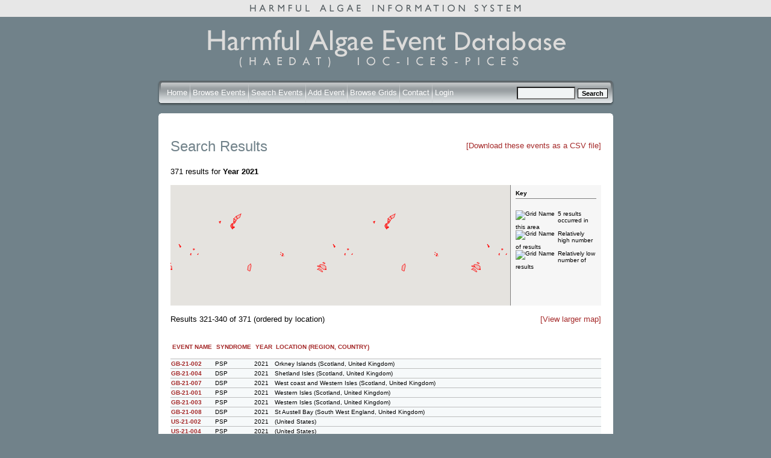

--- FILE ---
content_type: text/html; charset=iso-8859-1
request_url: https://haedat.iode.org/eventSearch.php?searchtext%5Byear%5D=2021&offset=320&limit=20&sortby=location
body_size: 11268
content:
<!DOCTYPE html PUBLIC "-//W3C//DTD XHTML 1.0 Strict//EN"
    "http://www.w3.org/TR/xhtml1/DTD/xhtml1-strict.dtd">

<html xmlns="http://www.w3.org/1999/xhtml" xml:lang="en">
  <head>
    
    <link rel="stylesheet" type="text/css" href="https://haedat.iode.org/Smarty/templates/css/mainstyle.css" title="HAEDAT stylesheet" />
    <link rel="stylesheet" type="text/css" href="https://haedat.iode.org/Smarty/templates/css/jquery-ui-1.8.18.custom.css" />

    <title>Harmful Algal Information System</title>

    <meta http-equiv="Cache-Control" content="no-cache, no-store, must-revalidate" />
    <meta http-equiv="Pragma" content="no-cache" />
    <meta http-equiv="Expires" content="0" />

    <script language="JavaScript" src="https://haedat.iode.org/Smarty/templates/js/jquery-1.7.1.min.js"></script>
    <script language="JavaScript" src="https://haedat.iode.org/Smarty/templates/js/jquery-ui-1.8.18.custom.min.js"></script>
    <script language="JavaScript" src="https://haedat.iode.org/Smarty/templates/js/tiny_mce/tiny_mce.js"></script>
    <script type="text/javascript" src="https://maps.googleapis.com/maps/api/js?key=AIzaSyBWg_rz72AstsmxLUuQt4JlUY0Kpuh2XfA">
    </script>
    <!--<script language="JavaScript" src="https://haedat.iode.org/js/openwindow.js"></script>-->

<script type="text/javascript">

  var _gaq = _gaq || [];
  _gaq.push(['_setAccount', 'UA-6465061-64']);
  _gaq.push(['_trackPageview']);

  (function() {
    var ga = document.createElement('script'); ga.type = 'text/javascript'; ga.async = true;
    ga.src = ('https:' == document.location.protocol ? 'https://ssl' : 'http://www') + '.google-analytics.com/ga.js';
    var s = document.getElementsByTagName('script')[0]; s.parentNode.insertBefore(ga, s);
  })();

</script>

  </head>

  <body>
		<div align="center" class="topstrip">
			<img class="striplogo" src="https://haedat.iode.org/Smarty/templates/images/topstriphaeis.gif" alt="Harmful Event Information System" />
		</div>
		<div align="center" class="container">
			<img class="mainlogo" src="https://haedat.iode.org/Smarty/templates/images/mainlogo2.gif" alt="Harmful Algal Information System" />
			
			<form autocomplete="off" method="get" action="eventSearch.php" name="event_s">
				<div class="barright" align="left">
					<div class="barleft" align="right">
						<div class="bar" align="left">
							<div style="line-height:50px; float:right; align:right;">
							<img src="https://haedat.iode.org/Smarty/templates/images/spacer.gif" style="height:30px; width:1px;">
									<input type="hidden" name="search" value="true">
									<input type="hidden" name="field" value="event">
									<input size ="10" type="text" name="searchtext" style="vertical-align:middle; background:#F1F4F5;">
									<input type="submit" value="Search" style="vertical-align:middle;" class="btn">
							</div>
							<div class="links" style="line-height:50px;">
								<img src="https://haedat.iode.org/Smarty/templates/images/spacer.gif" style="height:30px; width:1px;">
								
								<a href="https://haedat.iode.org/index.php" style="color: #FFFFFF;">Home</a>
								<img src="https://haedat.iode.org/Smarty/templates/images/bardivider.gif" style="vertical-align:middle;">
							   
							
                <a href="https://haedat.iode.org/browseEvents.php" style="color: #FFFFFF;">Browse Events</a>
								<img src="https://haedat.iode.org/Smarty/templates/images/bardivider.gif" style="vertical-align:middle;">
								  
                <a href="https://haedat.iode.org/advancedSearch.php" style="color: #FFFFFF;">Search Events</a>
								<img src="https://haedat.iode.org/Smarty/templates/images/bardivider.gif" style="vertical-align:middle;">
								  
								<a href="https://haedat.iode.org/editRecord.php" style="color: #FFFFFF;">Add Event</a>
								<img src="https://haedat.iode.org/Smarty/templates/images/bardivider.gif" style="vertical-align:middle;">
								  
                <a href="https://haedat.iode.org/browseGrids.php" style="color: #FFFFFF;">Browse Grids</a>
								<img src="https://haedat.iode.org/Smarty/templates/images/bardivider.gif" style="vertical-align:middle;">
								  
								  
								<a href="https://haedat.iode.org/contact.php" style="color: #FFFFFF;">Contact</a>
								<img src="https://haedat.iode.org/Smarty/templates/images/bardivider.gif" style="vertical-align:middle;">
								
								
								
								 								  
									<a href="https://haedat.iode.org/login.php" style="color: #FFFFFF;">Login</a>
															</div>
							
						</div>
					</div>
				</div>
			</form>
			
			<div class="roundcont" align="left">
				<div class="roundtop">
					<img src="https://haedat.iode.org/Smarty/templates/images/bgtablecornertl.gif" alt="" width="15" height="15" class="corner" style="display: none" />
				</div>
				<div class="roundmiddle">
			
			
			






  <div>
          <div style="float:right;margin-top:5px">
		    <a href="eventSearch.php?searchtext%5Byear%5D=2021&sortby=location&csv=1">[Download these events as a CSV file]</a>
      </div>
        <h1>Search Results</h1>
  </div>
      371 results
  			for <strong>Year 2021</strong><br /><br />
		
  
  <div style="width:715px;height:200px">
    <div style="float:right;width:150px;height:200px;font-size:10px;background:#F6F6F6;border-left:1px solid gray">
      
      <div style="margin:8px;padding-bottom:3px;border-bottom:1px solid gray"><strong>Key</strong></div>
      <br />
      <div style="padding-left:8px;padding-right:8px">
        <div style="float:left;padding-right:5px">
          <img src="https://chart.googleapis.com/chart?chst=d_bubble_text_small&chld=bb|5|ffffff|000000" alt="Grid Name"/>
        </div>
        5 results occurred in this area
      </div>
      <div style="padding-left:8px;padding-right:8px;clear:both">
        <div style="float:left;padding-right:5px;clear:both">
          <img src="https://chart.googleapis.com/chart?chst=d_bubble_text_small&chld=bb|5|FF0000|FF0000" alt="Grid Name"/>
        </div>
        Relatively high number of results
      </div>
      <div style="padding-left:8px;padding-right:8px;clear:both">
        <div style="float:left;padding-right:5px;clear:both">
          <img src="https://chart.googleapis.com/chart?chst=d_bubble_text_small&chld=bb|5|5d5fd5|5d5fd5" alt="Grid Name"/>
        </div>
        Relatively low number of results
      </div>    </div>
    <div id="map" style="width:564px;height:200px">

    </div>
  </div>

      
  <script>
    var options = {
          center: new google.maps.LatLng(-34.397, 150.644),
          zoom: 8,
          panControl: false,
          streetViewControl: false,
          mapTypeControl: false,
          mapTypeControlOptions: {
            mapTypeIds: ['haedat']
          }
        };

    var mapStyles = [

{
    featureType: "water",
    elementType: "labels",
    stylers: [
      { visibility: "off" }
    ]
  },

        {
          featureType: "administrative.locality",
          stylers: [
            { visibility: "off" }
          ]
        },{
          featureType: "administrative.province",
          stylers: [
            { visibility: "off" }
          ]
        },{
          featureType: "administrative.neighborhood",
          stylers: [
            { visibility: "off" }
          ]
        },{
          featureType: "administrative.land_parcel",
          stylers: [
            { visibility: "off" }
          ]
        },{
          featureType: "road",
          stylers: [
            { visibility: "off" }
          ]
        },{
          featureType: "poi",
          stylers: [
            { visibility: "off" }
          ]
        },{
          featureType: "landscape",
          stylers: [
            { visibility: "off" }
          ]
        },{
          featureType: "transit",
          stylers: [
            { visibility: "off" }
          ]
        },{
        }
      ];

    $(function() {
      var map = new google.maps.Map(document.getElementById('map'), options);
      var mapType = new google.maps.StyledMapType(mapStyles,
          {name: "Bare"});
      map.mapTypes.set('haedat', mapType);
      map.setMapTypeId('haedat');
      
      var bounds = new google.maps.LatLngBounds();
      var latlng;
      

        
                                                                                                                                                                                                                                                                                                            polyCoords = [
                                  new google.maps.LatLng(12.286000, -73.352000),                                  new google.maps.LatLng(11.404000, -74.896000),                                  new google.maps.LatLng(10.484000, -74.880000),                                  new google.maps.LatLng(11.269000, -73.369000)                              ];

              
              poly = new google.maps.Polygon({
                paths: polyCoords,
                strokeColor: "#FF0000",
                strokeOpacity: 0.8,
                strokeWeight: 1,
                fillColor: "#FF0000",
                fillOpacity: 0.15
              });
              

              poly.setMap(map);
                                                polyCoords = [
                                  new google.maps.LatLng(23.180800, -84.968300),                                  new google.maps.LatLng(21.187000, -84.924300),                                  new google.maps.LatLng(21.534800, -81.518600),                                  new google.maps.LatLng(23.443100, -81.452600)                              ];

              
              poly = new google.maps.Polygon({
                paths: polyCoords,
                strokeColor: "#FF0000",
                strokeOpacity: 0.8,
                strokeWeight: 1,
                fillColor: "#FF0000",
                fillOpacity: 0.15
              });
              

              poly.setMap(map);
                                                                      polyCoords = [
                                  new google.maps.LatLng(10.243500, -90.277700),                                  new google.maps.LatLng(12.189700, -89.730800),                                  new google.maps.LatLng(13.486400, -89.319200),                                  new google.maps.LatLng(13.525700, -89.803400),                                  new google.maps.LatLng(12.517000, -90.175800),                                  new google.maps.LatLng(10.595800, -90.785500),                                  new google.maps.LatLng(10.364200, -90.828100)                              ];

              
              poly = new google.maps.Polygon({
                paths: polyCoords,
                strokeColor: "#FF0000",
                strokeOpacity: 0.8,
                strokeWeight: 1,
                fillColor: "#FF0000",
                fillOpacity: 0.15
              });
              

              poly.setMap(map);
                                                                                                                                                                                                                                                                                                                                                                                                                                                                                                                                                                                                                                                                  polyCoords = [
                                  new google.maps.LatLng(64.300600, -21.997400),                                  new google.maps.LatLng(64.465700, -21.456300),                                  new google.maps.LatLng(64.360100, -21.409600),                                  new google.maps.LatLng(64.235000, -21.901200)                              ];

              
              poly = new google.maps.Polygon({
                paths: polyCoords,
                strokeColor: "#FF0000",
                strokeOpacity: 0.8,
                strokeWeight: 1,
                fillColor: "#FF0000",
                fillOpacity: 0.15
              });
              

              poly.setMap(map);
                                                polyCoords = [
                                  new google.maps.LatLng(65.209500, -24.142400),                                  new google.maps.LatLng(65.204900, -21.698000),                                  new google.maps.LatLng(65.025800, -21.777600),                                  new google.maps.LatLng(64.881600, -24.049100)                              ];

              
              poly = new google.maps.Polygon({
                paths: polyCoords,
                strokeColor: "#FF0000",
                strokeOpacity: 0.8,
                strokeWeight: 1,
                fillColor: "#FF0000",
                fillOpacity: 0.15
              });
              

              poly.setMap(map);
                                                polyCoords = [
                                  new google.maps.LatLng(65.477600, -22.381900),                                  new google.maps.LatLng(65.500400, -21.731000),                                  new google.maps.LatLng(65.441100, -21.700700),                                  new google.maps.LatLng(65.256700, -22.420300)                              ];

              
              poly = new google.maps.Polygon({
                paths: polyCoords,
                strokeColor: "#FF0000",
                strokeOpacity: 0.8,
                strokeWeight: 1,
                fillColor: "#FF0000",
                fillOpacity: 0.15
              });
              

              poly.setMap(map);
                                                polyCoords = [
                                  new google.maps.LatLng(65.778000, -21.744700),                                  new google.maps.LatLng(65.739700, -21.332700),                                  new google.maps.LatLng(65.599300, -21.299700),                                  new google.maps.LatLng(65.653700, -21.667800)                              ];

              
              poly = new google.maps.Polygon({
                paths: polyCoords,
                strokeColor: "#FF0000",
                strokeOpacity: 0.8,
                strokeWeight: 1,
                fillColor: "#FF0000",
                fillOpacity: 0.15
              });
              

              poly.setMap(map);
                                                polyCoords = [
                                  new google.maps.LatLng(-11.410000, 49.720000),                                  new google.maps.LatLng(-15.370000, 51.000000),                                  new google.maps.LatLng(-26.600000, 47.150000),                                  new google.maps.LatLng(-25.000000, 41.750000),                                  new google.maps.LatLng(-15.800000, 43.930000)                              ];

              
              poly = new google.maps.Polygon({
                paths: polyCoords,
                strokeColor: "#FF0000",
                strokeOpacity: 0.8,
                strokeWeight: 1,
                fillColor: "#FF0000",
                fillOpacity: 0.15
              });
              

              poly.setMap(map);
                                                polyCoords = [
                                  new google.maps.LatLng(27.274200, -114.895000),                                  new google.maps.LatLng(27.347400, -114.485800),                                  new google.maps.LatLng(27.426600, -114.507800),                                  new google.maps.LatLng(27.552100, -114.713700),                                  new google.maps.LatLng(27.633700, -114.811200),                                  new google.maps.LatLng(27.628800, -114.849700),                                  new google.maps.LatLng(27.687200, -114.842800),                                  new google.maps.LatLng(27.701800, -114.878500),                                  new google.maps.LatLng(27.681100, -114.911500),                                  new google.maps.LatLng(27.720000, -114.951300),                                  new google.maps.LatLng(27.734600, -115.000800),                                  new google.maps.LatLng(27.822700, -115.048800),                                  new google.maps.LatLng(27.845800, -115.073500),                                  new google.maps.LatLng(27.854900, -115.055700),                                  new google.maps.LatLng(27.824500, -115.011100),                                  new google.maps.LatLng(27.821200, -114.973600),                                  new google.maps.LatLng(27.830300, -114.917300),                                  new google.maps.LatLng(27.819900, -114.856200),                                  new google.maps.LatLng(27.804200, -114.840100),                                  new google.maps.LatLng(27.759600, -114.510500),                                  new google.maps.LatLng(27.809400, -114.403400),                                  new google.maps.LatLng(27.802200, -114.349800),                                  new google.maps.LatLng(27.861700, -114.310000),                                  new google.maps.LatLng(27.762100, -114.322400),                                  new google.maps.LatLng(27.586900, -114.109500),                                  new google.maps.LatLng(27.714700, -113.903500),                                  new google.maps.LatLng(27.765700, -113.980400),                                  new google.maps.LatLng(27.753600, -114.028500),                                  new google.maps.LatLng(27.816700, -114.064200),                                  new google.maps.LatLng(27.805800, -114.091600),                                  new google.maps.LatLng(27.743800, -114.053200),                                  new google.maps.LatLng(27.717100, -114.116400),                                  new google.maps.LatLng(27.813100, -114.165800),                                  new google.maps.LatLng(28.032200, -114.018900),                                  new google.maps.LatLng(28.460500, -114.027100),                                  new google.maps.LatLng(28.674200, -114.169900),                                  new google.maps.LatLng(28.948600, -114.494000),                                  new google.maps.LatLng(29.394600, -114.960900),                                  new google.maps.LatLng(29.767200, -115.664100),                                  new google.maps.LatLng(30.408900, -115.834400),                                  new google.maps.LatLng(30.820200, -116.048600),                                  new google.maps.LatLng(31.154500, -116.290300),                                  new google.maps.LatLng(31.674900, -116.641800),                                  new google.maps.LatLng(31.693600, -116.623300),                                  new google.maps.LatLng(31.773100, -116.604100),                                  new google.maps.LatLng(31.780700, -116.614400),                                  new google.maps.LatLng(31.843100, -116.606100),                                  new google.maps.LatLng(31.868200, -116.626700),                                  new google.maps.LatLng(31.868800, -116.666600),                                  new google.maps.LatLng(31.901500, -116.699500),                                  new google.maps.LatLng(31.907900, -116.746200),                                  new google.maps.LatLng(31.968500, -116.753800),                                  new google.maps.LatLng(31.987700, -116.804600),                                  new google.maps.LatLng(31.984800, -116.828600),                                  new google.maps.LatLng(32.039500, -116.874600),                                  new google.maps.LatLng(32.151200, -116.886300),                                  new google.maps.LatLng(32.247700, -116.930200),                                  new google.maps.LatLng(32.280200, -117.023600),                                  new google.maps.LatLng(32.463400, -117.106000),                                  new google.maps.LatLng(32.534100, -117.123200),                                  new google.maps.LatLng(32.557900, -118.322800)                              ];

              
              poly = new google.maps.Polygon({
                paths: polyCoords,
                strokeColor: "#FF0000",
                strokeOpacity: 0.8,
                strokeWeight: 1,
                fillColor: "#FF0000",
                fillOpacity: 0.15
              });
              

              poly.setMap(map);
                                                                      polyCoords = [
                                  new google.maps.LatLng(71.840000, 26.030000),                                  new google.maps.LatLng(69.300000, 23.700000),                                  new google.maps.LatLng(68.210000, 17.740000),                                  new google.maps.LatLng(70.280000, 15.310000)                              ];

              
              poly = new google.maps.Polygon({
                paths: polyCoords,
                strokeColor: "#FF0000",
                strokeOpacity: 0.8,
                strokeWeight: 1,
                fillColor: "#FF0000",
                fillOpacity: 0.15
              });
              

              poly.setMap(map);
                                                polyCoords = [
                                  new google.maps.LatLng(70.280000, 15.310000),                                  new google.maps.LatLng(68.060000, 9.700000),                                  new google.maps.LatLng(66.660000, 15.170000),                                  new google.maps.LatLng(68.210000, 17.740000)                              ];

              
              poly = new google.maps.Polygon({
                paths: polyCoords,
                strokeColor: "#FF0000",
                strokeOpacity: 0.8,
                strokeWeight: 1,
                fillColor: "#FF0000",
                fillOpacity: 0.15
              });
              

              poly.setMap(map);
                                                polyCoords = [
                                  new google.maps.LatLng(68.060000, 9.700000),                                  new google.maps.LatLng(66.660000, 15.170000),                                  new google.maps.LatLng(65.430000, 13.710000),                                  new google.maps.LatLng(66.040000, 9.400000)                              ];

              
              poly = new google.maps.Polygon({
                paths: polyCoords,
                strokeColor: "#FF0000",
                strokeOpacity: 0.8,
                strokeWeight: 1,
                fillColor: "#FF0000",
                fillOpacity: 0.15
              });
              

              poly.setMap(map);
                                                polyCoords = [
                                  new google.maps.LatLng(66.040000, 9.400000),                                  new google.maps.LatLng(65.430000, 13.710000),                                  new google.maps.LatLng(64.080000, 12.260000),                                  new google.maps.LatLng(64.960000, 9.680000)                              ];

              
              poly = new google.maps.Polygon({
                paths: polyCoords,
                strokeColor: "#FF0000",
                strokeOpacity: 0.8,
                strokeWeight: 1,
                fillColor: "#FF0000",
                fillOpacity: 0.15
              });
              

              poly.setMap(map);
                                                polyCoords = [
                                  new google.maps.LatLng(64.960000, 9.680000),                                  new google.maps.LatLng(63.660000, 7.010000),                                  new google.maps.LatLng(62.880000, 8.900000),                                  new google.maps.LatLng(64.080000, 12.260000)                              ];

              
              poly = new google.maps.Polygon({
                paths: polyCoords,
                strokeColor: "#FF0000",
                strokeOpacity: 0.8,
                strokeWeight: 1,
                fillColor: "#FF0000",
                fillOpacity: 0.15
              });
              

              poly.setMap(map);
                                                polyCoords = [
                                  new google.maps.LatLng(63.660000, 7.010000),                                  new google.maps.LatLng(62.960000, 4.100000),                                  new google.maps.LatLng(62.040000, 7.400000),                                  new google.maps.LatLng(62.880000, 8.900000)                              ];

              
              poly = new google.maps.Polygon({
                paths: polyCoords,
                strokeColor: "#FF0000",
                strokeOpacity: 0.8,
                strokeWeight: 1,
                fillColor: "#FF0000",
                fillOpacity: 0.15
              });
              

              poly.setMap(map);
                                                polyCoords = [
                                  new google.maps.LatLng(62.960000, 4.100000),                                  new google.maps.LatLng(60.970000, 3.400000),                                  new google.maps.LatLng(60.860000, 8.040000),                                  new google.maps.LatLng(62.040000, 7.400000)                              ];

              
              poly = new google.maps.Polygon({
                paths: polyCoords,
                strokeColor: "#FF0000",
                strokeOpacity: 0.8,
                strokeWeight: 1,
                fillColor: "#FF0000",
                fillOpacity: 0.15
              });
              

              poly.setMap(map);
                                                polyCoords = [
                                  new google.maps.LatLng(60.970000, 3.400000),                                  new google.maps.LatLng(58.870000, 4.100000),                                  new google.maps.LatLng(59.240000, 6.800000),                                  new google.maps.LatLng(60.860000, 8.040000)                              ];

              
              poly = new google.maps.Polygon({
                paths: polyCoords,
                strokeColor: "#FF0000",
                strokeOpacity: 0.8,
                strokeWeight: 1,
                fillColor: "#FF0000",
                fillOpacity: 0.15
              });
              

              poly.setMap(map);
                                                polyCoords = [
                                  new google.maps.LatLng(59.240000, 6.800000),                                  new google.maps.LatLng(58.590000, 7.500000),                                  new google.maps.LatLng(57.410000, 7.500000),                                  new google.maps.LatLng(58.870000, 4.100000)                              ];

              
              poly = new google.maps.Polygon({
                paths: polyCoords,
                strokeColor: "#FF0000",
                strokeOpacity: 0.8,
                strokeWeight: 1,
                fillColor: "#FF0000",
                fillOpacity: 0.15
              });
              

              poly.setMap(map);
                                                polyCoords = [
                                  new google.maps.LatLng(57.410000, 7.500000),                                  new google.maps.LatLng(58.620000, 10.100000),                                  new google.maps.LatLng(59.280000, 8.900000),                                  new google.maps.LatLng(58.590000, 7.500000)                              ];

              
              poly = new google.maps.Polygon({
                paths: polyCoords,
                strokeColor: "#FF0000",
                strokeOpacity: 0.8,
                strokeWeight: 1,
                fillColor: "#FF0000",
                fillOpacity: 0.15
              });
              

              poly.setMap(map);
                                                polyCoords = [
                                  new google.maps.LatLng(59.280000, 8.900000),                                  new google.maps.LatLng(59.550000, 10.500000),                                  new google.maps.LatLng(58.920000, 10.600000),                                  new google.maps.LatLng(58.620000, 10.100000)                              ];

              
              poly = new google.maps.Polygon({
                paths: polyCoords,
                strokeColor: "#FF0000",
                strokeOpacity: 0.8,
                strokeWeight: 1,
                fillColor: "#FF0000",
                fillOpacity: 0.15
              });
              

              poly.setMap(map);
                                                polyCoords = [
                                  new google.maps.LatLng(59.620000, 11.300000),                                  new google.maps.LatLng(60.130000, 11.300000),                                  new google.maps.LatLng(60.060000, 10.100000),                                  new google.maps.LatLng(59.580000, 9.960000)                              ];

              
              poly = new google.maps.Polygon({
                paths: polyCoords,
                strokeColor: "#FF0000",
                strokeOpacity: 0.8,
                strokeWeight: 1,
                fillColor: "#FF0000",
                fillOpacity: 0.15
              });
              

              poly.setMap(map);
                                                polyCoords = [
                                  new google.maps.LatLng(59.550000, 10.500000),                                  new google.maps.LatLng(59.620000, 11.300000),                                  new google.maps.LatLng(58.900000, 11.400000),                                  new google.maps.LatLng(58.920000, 10.600000)                              ];

              
              poly = new google.maps.Polygon({
                paths: polyCoords,
                strokeColor: "#FF0000",
                strokeOpacity: 0.8,
                strokeWeight: 1,
                fillColor: "#FF0000",
                fillOpacity: 0.15
              });
              

              poly.setMap(map);
                                                polyCoords = [
                                  new google.maps.LatLng(-23.483000, -154.468000),                                  new google.maps.LatLng(-21.043000, -152.161000),                                  new google.maps.LatLng(-23.584000, -145.701000),                                  new google.maps.LatLng(-28.208000, -142.603000),                                  new google.maps.LatLng(-28.556000, -144.712000),                                  new google.maps.LatLng(-24.567000, -150.095000)                              ];

              
              poly = new google.maps.Polygon({
                paths: polyCoords,
                strokeColor: "#FF0000",
                strokeOpacity: 0.8,
                strokeWeight: 1,
                fillColor: "#FF0000",
                fillOpacity: 0.15
              });
              

              poly.setMap(map);
                                                polyCoords = [
                                  new google.maps.LatLng(-23.360000, -136.022000),                                  new google.maps.LatLng(-22.573000, -134.769000),                                  new google.maps.LatLng(-23.312000, -133.445000),                                  new google.maps.LatLng(-24.217000, -134.604000)                              ];

              
              poly = new google.maps.Polygon({
                paths: polyCoords,
                strokeColor: "#FF0000",
                strokeOpacity: 0.8,
                strokeWeight: 1,
                fillColor: "#FF0000",
                fillOpacity: 0.15
              });
              

              poly.setMap(map);
                                                polyCoords = [
                                  new google.maps.LatLng(-8.277000, -142.383000),                                  new google.maps.LatLng(-11.588000, -139.153000),                                  new google.maps.LatLng(-10.358000, -136.934000),                                  new google.maps.LatLng(-6.752000, -140.164000)                              ];

              
              poly = new google.maps.Polygon({
                paths: polyCoords,
                strokeColor: "#FF0000",
                strokeOpacity: 0.8,
                strokeWeight: 1,
                fillColor: "#FF0000",
                fillOpacity: 0.15
              });
              

              poly.setMap(map);
                                                polyCoords = [
                                  new google.maps.LatLng(-18.485000, -148.409000),                                  new google.maps.LatLng(-18.631000, -150.238000),                                  new google.maps.LatLng(-16.852000, -155.237000),                                  new google.maps.LatLng(-15.542000, -154.797000),                                  new google.maps.LatLng(-15.780000, -150.128000),                                  new google.maps.LatLng(-16.687000, -148.271000),                                  new google.maps.LatLng(-16.852000, -148.043000),                                  new google.maps.LatLng(-17.785000, -147.623000)                              ];

              
              poly = new google.maps.Polygon({
                paths: polyCoords,
                strokeColor: "#FF0000",
                strokeOpacity: 0.8,
                strokeWeight: 1,
                fillColor: "#FF0000",
                fillOpacity: 0.15
              });
              

              poly.setMap(map);
                                                polyCoords = [
                                  new google.maps.LatLng(-21.719000, -134.517000),                                  new google.maps.LatLng(-16.847000, -134.978000),                                  new google.maps.LatLng(-13.368000, -139.109000),                                  new google.maps.LatLng(-12.490000, -145.503000),                                  new google.maps.LatLng(-13.026000, -149.590000),                                  new google.maps.LatLng(-15.284000, -149.568000),                                  new google.maps.LatLng(-17.246000, -147.502000),                                  new google.maps.LatLng(-19.870000, -146.360000),                                  new google.maps.LatLng(-22.877000, -140.295000),                                  new google.maps.LatLng(-22.756000, -136.406000)                              ];

              
              poly = new google.maps.Polygon({
                paths: polyCoords,
                strokeColor: "#FF0000",
                strokeOpacity: 0.8,
                strokeWeight: 1,
                fillColor: "#FF0000",
                fillOpacity: 0.15
              });
              

              poly.setMap(map);
                                                polyCoords = [
                                  new google.maps.LatLng(9.671150, 123.826900),                                  new google.maps.LatLng(9.622410, 123.903810),                                  new google.maps.LatLng(9.592630, 123.868100),                                  new google.maps.LatLng(9.646780, 123.807680),                                  new google.maps.LatLng(9.671150, 123.826900)                              ];

              
              poly = new google.maps.Polygon({
                paths: polyCoords,
                strokeColor: "#FF0000",
                strokeOpacity: 0.8,
                strokeWeight: 1,
                fillColor: "#FF0000",
                fillOpacity: 0.15
              });
              

              poly.setMap(map);
                                                polyCoords = [
                                  new google.maps.LatLng(9.009880, 123.077090),                                  new google.maps.LatLng(9.207850, 123.403930),                                  new google.maps.LatLng(9.600750, 123.162230),                                  new google.maps.LatLng(9.009880, 123.077090)                              ];

              
              poly = new google.maps.Polygon({
                paths: polyCoords,
                strokeColor: "#FF0000",
                strokeOpacity: 0.8,
                strokeWeight: 1,
                fillColor: "#FF0000",
                fillOpacity: 0.15
              });
              

              poly.setMap(map);
                                                polyCoords = [
                                  new google.maps.LatLng(12.047380, 124.288330),                                  new google.maps.LatLng(12.192390, 124.573970),                                  new google.maps.LatLng(11.724860, 125.101320),                                  new google.maps.LatLng(11.202650, 125.194700),                                  new google.maps.LatLng(11.278080, 124.969480),                                  new google.maps.LatLng(12.047380, 124.288330)                              ];

              
              poly = new google.maps.Polygon({
                paths: polyCoords,
                strokeColor: "#FF0000",
                strokeOpacity: 0.8,
                strokeWeight: 1,
                fillColor: "#FF0000",
                fillOpacity: 0.15
              });
              

              poly.setMap(map);
                                                polyCoords = [
                                  new google.maps.LatLng(11.296930, 125.502320),                                  new google.maps.LatLng(11.329250, 125.636900),                                  new google.maps.LatLng(11.199960, 125.672610),                                  new google.maps.LatLng(11.173010, 125.527040),                                  new google.maps.LatLng(11.296930, 125.502320)                              ];

              
              poly = new google.maps.Polygon({
                paths: polyCoords,
                strokeColor: "#FF0000",
                strokeOpacity: 0.8,
                strokeWeight: 1,
                fillColor: "#FF0000",
                fillOpacity: 0.15
              });
              

              poly.setMap(map);
                                                polyCoords = [
                                  new google.maps.LatLng(10.706490, 124.491580),                                  new google.maps.LatLng(11.089470, 125.134280),                                  new google.maps.LatLng(11.870040, 124.573970),                                  new google.maps.LatLng(11.547310, 124.101560),                                  new google.maps.LatLng(10.706490, 124.491580)                              ];

              
              poly = new google.maps.Polygon({
                paths: polyCoords,
                strokeColor: "#FF0000",
                strokeOpacity: 0.8,
                strokeWeight: 1,
                fillColor: "#FF0000",
                fillOpacity: 0.15
              });
              

              poly.setMap(map);
                                                                                            polyCoords = [
                                  new google.maps.LatLng(7.798080, 122.343750),                                  new google.maps.LatLng(7.896030, 123.782960),                                  new google.maps.LatLng(7.373360, 123.936770),                                  new google.maps.LatLng(7.340670, 122.332760),                                  new google.maps.LatLng(7.798080, 122.343750)                              ];

              
              poly = new google.maps.Polygon({
                paths: polyCoords,
                strokeColor: "#FF0000",
                strokeOpacity: 0.8,
                strokeWeight: 1,
                fillColor: "#FF0000",
                fillOpacity: 0.15
              });
              

              poly.setMap(map);
                                                polyCoords = [
                                  new google.maps.LatLng(8.695070, 126.040650),                                  new google.maps.LatLng(8.803650, 126.403200),                                  new google.maps.LatLng(8.189740, 126.518550),                                  new google.maps.LatLng(8.135370, 126.227420),                                  new google.maps.LatLng(8.695070, 126.040650)                              ];

              
              poly = new google.maps.Polygon({
                paths: polyCoords,
                strokeColor: "#FF0000",
                strokeOpacity: 0.8,
                strokeWeight: 1,
                fillColor: "#FF0000",
                fillOpacity: 0.15
              });
              

              poly.setMap(map);
                                                polyCoords = [
                                  new google.maps.LatLng(15.554250, 119.794920),                                  new google.maps.LatLng(15.543670, 119.948730),                                  new google.maps.LatLng(14.780190, 120.278320),                                  new google.maps.LatLng(14.610160, 120.080570),                                  new google.maps.LatLng(15.554250, 119.794920)                              ];

              
              poly = new google.maps.Polygon({
                paths: polyCoords,
                strokeColor: "#FF0000",
                strokeOpacity: 0.8,
                strokeWeight: 1,
                fillColor: "#FF0000",
                fillOpacity: 0.15
              });
              

              poly.setMap(map);
                                                polyCoords = [
                                  new google.maps.LatLng(6.915520, 126.106570),                                  new google.maps.LatLng(6.991860, 126.243900),                                  new google.maps.LatLng(6.779170, 126.386720),                                  new google.maps.LatLng(6.680980, 126.249390),                                  new google.maps.LatLng(6.915520, 126.106570)                              ];

              
              poly = new google.maps.Polygon({
                paths: polyCoords,
                strokeColor: "#FF0000",
                strokeOpacity: 0.8,
                strokeWeight: 1,
                fillColor: "#FF0000",
                fillOpacity: 0.15
              });
              

              poly.setMap(map);
                                                polyCoords = [
                                  new google.maps.LatLng(11.092170, 119.190670),                                  new google.maps.LatLng(10.509420, 119.937740),                                  new google.maps.LatLng(9.568250, 118.773190),                                  new google.maps.LatLng(10.055400, 118.355710),                                  new google.maps.LatLng(11.092170, 119.190670)                              ];

              
              poly = new google.maps.Polygon({
                paths: polyCoords,
                strokeColor: "#FF0000",
                strokeOpacity: 0.8,
                strokeWeight: 1,
                fillColor: "#FF0000",
                fillOpacity: 0.15
              });
              

              poly.setMap(map);
                                                polyCoords = [
                                  new google.maps.LatLng(12.926940, 123.766480),                                  new google.maps.LatLng(13.052720, 123.994450),                                  new google.maps.LatLng(12.865360, 124.085080),                                  new google.maps.LatLng(12.798410, 123.804930),                                  new google.maps.LatLng(12.926940, 123.766480)                              ];

              
              poly = new google.maps.Polygon({
                paths: polyCoords,
                strokeColor: "#FF0000",
                strokeOpacity: 0.8,
                strokeWeight: 1,
                fillColor: "#FF0000",
                fillOpacity: 0.15
              });
              

              poly.setMap(map);
                                                polyCoords = [
                                  new google.maps.LatLng(12.286330, 123.173220),                                  new google.maps.LatLng(12.232650, 123.634640),                                  new google.maps.LatLng(12.012460, 123.612670),                                  new google.maps.LatLng(12.098410, 123.134770),                                  new google.maps.LatLng(12.286330, 123.173220)                              ];

              
              poly = new google.maps.Polygon({
                paths: polyCoords,
                strokeColor: "#FF0000",
                strokeOpacity: 0.8,
                strokeWeight: 1,
                fillColor: "#FF0000",
                fillOpacity: 0.15
              });
              

              poly.setMap(map);
                                                                                                                                                                                                                                                                                                                                                                                                                                                                                                                                                                                                                                                                                                                                                                                                                                              
                                    latLng = new google.maps.LatLng(-34.415000,-58.274400);
              
              var marker0 = new google.maps.Marker({
              

                position: latLng,
                map: map,
                title:"AR-00",
                url: "eventSearch.php?searchtext%5Byear%5D=2021&offset=320&limit=20&sortby=name&searchtext[grids][]=AR-00",

                              icon: new google.maps.MarkerImage(
                "https://charts.googleapis.com/chart?chst=d_bubble_text_small&chld=bb|1|615ccf|FFFFFF",
                null, null, new google.maps.Point(0, 42))
              
              
              });
              
              google.maps.event.addListener(marker0, 'click', function() {
                window.location.href = marker0.url;
              });
              bounds.extend(latLng);
              
                                                latLng = new google.maps.LatLng(48.000000,-66.710000);
              
              var marker1 = new google.maps.Marker({
              

                position: latLng,
                map: map,
                title:"CA-10",
                url: "eventSearch.php?searchtext%5Byear%5D=2021&offset=320&limit=20&sortby=name&searchtext[grids][]=CA-10",

                              icon: new google.maps.MarkerImage(
                "https://charts.googleapis.com/chart?chst=d_bubble_text_small&chld=bb|1|615ccf|FFFFFF",
                null, null, new google.maps.Point(0, 42))
              
              
              });
              
              google.maps.event.addListener(marker1, 'click', function() {
                window.location.href = marker1.url;
              });
              bounds.extend(latLng);
              
                                                latLng = new google.maps.LatLng(45.190000,-61.310000);
              
              var marker2 = new google.maps.Marker({
              

                position: latLng,
                map: map,
                title:"CA-16",
                url: "eventSearch.php?searchtext%5Byear%5D=2021&offset=320&limit=20&sortby=name&searchtext[grids][]=CA-16",

                              icon: new google.maps.MarkerImage(
                "https://charts.googleapis.com/chart?chst=d_bubble_text_small&chld=bb|2|6659c9|FFFFFF",
                null, null, new google.maps.Point(0, 42))
              
              
              });
              
              google.maps.event.addListener(marker2, 'click', function() {
                window.location.href = marker2.url;
              });
              bounds.extend(latLng);
              
                                                latLng = new google.maps.LatLng(44.670000,-63.050000);
              
              var marker3 = new google.maps.Marker({
              

                position: latLng,
                map: map,
                title:"CA-17",
                url: "eventSearch.php?searchtext%5Byear%5D=2021&offset=320&limit=20&sortby=name&searchtext[grids][]=CA-17",

                              icon: new google.maps.MarkerImage(
                "https://charts.googleapis.com/chart?chst=d_bubble_text_small&chld=bb|1|615ccf|FFFFFF",
                null, null, new google.maps.Point(0, 42))
              
              
              });
              
              google.maps.event.addListener(marker3, 'click', function() {
                window.location.href = marker3.url;
              });
              bounds.extend(latLng);
              
                                                latLng = new google.maps.LatLng(43.650000,-65.130000);
              
              var marker4 = new google.maps.Marker({
              

                position: latLng,
                map: map,
                title:"CA-18",
                url: "eventSearch.php?searchtext%5Byear%5D=2021&offset=320&limit=20&sortby=name&searchtext[grids][]=CA-18",

                              icon: new google.maps.MarkerImage(
                "https://charts.googleapis.com/chart?chst=d_bubble_text_small&chld=bb|1|615ccf|FFFFFF",
                null, null, new google.maps.Point(0, 42))
              
              
              });
              
              google.maps.event.addListener(marker4, 'click', function() {
                window.location.href = marker4.url;
              });
              bounds.extend(latLng);
              
                                                latLng = new google.maps.LatLng(45.330000,-64.490000);
              
              var marker5 = new google.maps.Marker({
              

                position: latLng,
                map: map,
                title:"CA-20",
                url: "eventSearch.php?searchtext%5Byear%5D=2021&offset=320&limit=20&sortby=name&searchtext[grids][]=CA-20",

                              icon: new google.maps.MarkerImage(
                "https://charts.googleapis.com/chart?chst=d_bubble_text_small&chld=bb|1|615ccf|FFFFFF",
                null, null, new google.maps.Point(0, 42))
              
              
              });
              
              google.maps.event.addListener(marker5, 'click', function() {
                window.location.href = marker5.url;
              });
              bounds.extend(latLng);
              
                                                latLng = new google.maps.LatLng(45.190000,-65.910000);
              
              var marker6 = new google.maps.Marker({
              

                position: latLng,
                map: map,
                title:"CA-21",
                url: "eventSearch.php?searchtext%5Byear%5D=2021&offset=320&limit=20&sortby=name&searchtext[grids][]=CA-21",

                              icon: new google.maps.MarkerImage(
                "https://charts.googleapis.com/chart?chst=d_bubble_text_small&chld=bb|2|6659c9|FFFFFF",
                null, null, new google.maps.Point(0, 42))
              
              
              });
              
              google.maps.event.addListener(marker6, 'click', function() {
                window.location.href = marker6.url;
              });
              bounds.extend(latLng);
              
                                                latLng = new google.maps.LatLng(44.570000,-66.760000);
              
              var marker7 = new google.maps.Marker({
              

                position: latLng,
                map: map,
                title:"CA-22",
                url: "eventSearch.php?searchtext%5Byear%5D=2021&offset=320&limit=20&sortby=name&searchtext[grids][]=CA-22",

                              icon: new google.maps.MarkerImage(
                "https://charts.googleapis.com/chart?chst=d_bubble_text_small&chld=bb|2|6659c9|FFFFFF",
                null, null, new google.maps.Point(0, 42))
              
              
              });
              
              google.maps.event.addListener(marker7, 'click', function() {
                window.location.href = marker7.url;
              });
              bounds.extend(latLng);
              
                                                latLng = new google.maps.LatLng(38.706994,121.205310);
              
              var marker8 = new google.maps.Marker({
              

                position: latLng,
                map: map,
                title:"CN-01",
                url: "eventSearch.php?searchtext%5Byear%5D=2021&offset=320&limit=20&sortby=name&searchtext[grids][]=CN-01",

                              icon: new google.maps.MarkerImage(
                "https://charts.googleapis.com/chart?chst=d_bubble_text_small&chld=bb|1|615ccf|FFFFFF",
                null, null, new google.maps.Point(0, 42))
              
              
              });
              
              google.maps.event.addListener(marker8, 'click', function() {
                window.location.href = marker8.url;
              });
              bounds.extend(latLng);
              
                                                latLng = new google.maps.LatLng(37.829890,120.749010);
              
              var marker9 = new google.maps.Marker({
              

                position: latLng,
                map: map,
                title:"CN-04",
                url: "eventSearch.php?searchtext%5Byear%5D=2021&offset=320&limit=20&sortby=name&searchtext[grids][]=CN-04",

                              icon: new google.maps.MarkerImage(
                "https://charts.googleapis.com/chart?chst=d_bubble_text_small&chld=bb|3|6a57c3|FFFFFF",
                null, null, new google.maps.Point(0, 42))
              
              
              });
              
              google.maps.event.addListener(marker9, 'click', function() {
                window.location.href = marker9.url;
              });
              bounds.extend(latLng);
              
                                                latLng = new google.maps.LatLng(27.141091,120.470851);
              
              var marker10 = new google.maps.Marker({
              

                position: latLng,
                map: map,
                title:"CN-07",
                url: "eventSearch.php?searchtext%5Byear%5D=2021&offset=320&limit=20&sortby=name&searchtext[grids][]=CN-07",

                              icon: new google.maps.MarkerImage(
                "https://charts.googleapis.com/chart?chst=d_bubble_text_small&chld=bb|5|7351b7|FFFFFF",
                null, null, new google.maps.Point(0, 42))
              
              
              });
              
              google.maps.event.addListener(marker10, 'click', function() {
                window.location.href = marker10.url;
              });
              bounds.extend(latLng);
              
                                                latLng = new google.maps.LatLng(20.810000,108.880000);
              
              var marker11 = new google.maps.Marker({
              

                position: latLng,
                map: map,
                title:"CN-14",
                url: "eventSearch.php?searchtext%5Byear%5D=2021&offset=320&limit=20&sortby=name&searchtext[grids][]=CN-14",

                              icon: new google.maps.MarkerImage(
                "https://charts.googleapis.com/chart?chst=d_bubble_text_small&chld=bb|1|615ccf|FFFFFF",
                null, null, new google.maps.Point(0, 42))
              
              
              });
              
              google.maps.event.addListener(marker11, 'click', function() {
                window.location.href = marker11.url;
              });
              bounds.extend(latLng);
              
                                                latLng = new google.maps.LatLng(11.469000,-74.042000);
              
              var marker12 = new google.maps.Marker({
              

                position: latLng,
                map: map,
                title:"COL-02",
                url: "eventSearch.php?searchtext%5Byear%5D=2021&offset=320&limit=20&sortby=name&searchtext[grids][]=COL-02",

                              icon: new google.maps.MarkerImage(
                "https://charts.googleapis.com/chart?chst=d_bubble_text_small&chld=bb|1|615ccf|FFFFFF",
                null, null, new google.maps.Point(0, 42))
              
              
              });
              
              google.maps.event.addListener(marker12, 'click', function() {
                window.location.href = marker12.url;
              });
              bounds.extend(latLng);
              
                                                latLng = new google.maps.LatLng(22.593700,-83.122600);
              
              var marker13 = new google.maps.Marker({
              

                position: latLng,
                map: map,
                title:"CUB-1",
                url: "eventSearch.php?searchtext%5Byear%5D=2021&offset=320&limit=20&sortby=name&searchtext[grids][]=CUB-1",

                              icon: new google.maps.MarkerImage(
                "https://charts.googleapis.com/chart?chst=d_bubble_text_small&chld=bb|5|7351b7|FFFFFF",
                null, null, new google.maps.Point(0, 42))
              
              
              });
              
              google.maps.event.addListener(marker13, 'click', function() {
                window.location.href = marker13.url;
              });
              bounds.extend(latLng);
              
                                                latLng = new google.maps.LatLng(55.440000,7.850000);
              
              var marker14 = new google.maps.Marker({
              

                position: latLng,
                map: map,
                title:"DK-09",
                url: "eventSearch.php?searchtext%5Byear%5D=2021&offset=320&limit=20&sortby=name&searchtext[grids][]=DK-09",

                              icon: new google.maps.MarkerImage(
                "https://charts.googleapis.com/chart?chst=d_bubble_text_small&chld=bb|2|6659c9|FFFFFF",
                null, null, new google.maps.Point(0, 42))
              
              
              });
              
              google.maps.event.addListener(marker14, 'click', function() {
                window.location.href = marker14.url;
              });
              bounds.extend(latLng);
              
                                                latLng = new google.maps.LatLng(12.806400,-89.829700);
              
              var marker15 = new google.maps.Marker({
              

                position: latLng,
                map: map,
                title:"ELS-05",
                url: "eventSearch.php?searchtext%5Byear%5D=2021&offset=320&limit=20&sortby=name&searchtext[grids][]=ELS-05",

                              icon: new google.maps.MarkerImage(
                "https://charts.googleapis.com/chart?chst=d_bubble_text_small&chld=bb|1|615ccf|FFFFFF",
                null, null, new google.maps.Point(0, 42))
              
              
              });
              
              google.maps.event.addListener(marker15, 'click', function() {
                window.location.href = marker15.url;
              });
              bounds.extend(latLng);
              
                                                latLng = new google.maps.LatLng(43.750000,-2.430000);
              
              var marker16 = new google.maps.Marker({
              

                position: latLng,
                map: map,
                title:"ES-01",
                url: "eventSearch.php?searchtext%5Byear%5D=2021&offset=320&limit=20&sortby=name&searchtext[grids][]=ES-01",

                              icon: new google.maps.MarkerImage(
                "https://charts.googleapis.com/chart?chst=d_bubble_text_small&chld=bb|6|784fb1|FFFFFF",
                null, null, new google.maps.Point(0, 42))
              
              
              });
              
              google.maps.event.addListener(marker16, 'click', function() {
                window.location.href = marker16.url;
              });
              bounds.extend(latLng);
              
                                                latLng = new google.maps.LatLng(36.910000,-7.090000);
              
              var marker17 = new google.maps.Marker({
              

                position: latLng,
                map: map,
                title:"ES-09",
                url: "eventSearch.php?searchtext%5Byear%5D=2021&offset=320&limit=20&sortby=name&searchtext[grids][]=ES-09",

                              icon: new google.maps.MarkerImage(
                "https://charts.googleapis.com/chart?chst=d_bubble_text_small&chld=bb|5|7351b7|FFFFFF",
                null, null, new google.maps.Point(0, 42))
              
              
              });
              
              google.maps.event.addListener(marker17, 'click', function() {
                window.location.href = marker17.url;
              });
              bounds.extend(latLng);
              
                                                latLng = new google.maps.LatLng(36.530000,-6.710000);
              
              var marker18 = new google.maps.Marker({
              

                position: latLng,
                map: map,
                title:"ES-10",
                url: "eventSearch.php?searchtext%5Byear%5D=2021&offset=320&limit=20&sortby=name&searchtext[grids][]=ES-10",

                              icon: new google.maps.MarkerImage(
                "https://charts.googleapis.com/chart?chst=d_bubble_text_small&chld=bb|3|6a57c3|FFFFFF",
                null, null, new google.maps.Point(0, 42))
              
              
              });
              
              google.maps.event.addListener(marker18, 'click', function() {
                window.location.href = marker18.url;
              });
              bounds.extend(latLng);
              
                                                latLng = new google.maps.LatLng(35.950000,-6.230000);
              
              var marker19 = new google.maps.Marker({
              

                position: latLng,
                map: map,
                title:"ES-11",
                url: "eventSearch.php?searchtext%5Byear%5D=2021&offset=320&limit=20&sortby=name&searchtext[grids][]=ES-11",

                              icon: new google.maps.MarkerImage(
                "https://charts.googleapis.com/chart?chst=d_bubble_text_small&chld=bb|1|615ccf|FFFFFF",
                null, null, new google.maps.Point(0, 42))
              
              
              });
              
              google.maps.event.addListener(marker19, 'click', function() {
                window.location.href = marker19.url;
              });
              bounds.extend(latLng);
              
                                                latLng = new google.maps.LatLng(36.140000,-4.900000);
              
              var marker20 = new google.maps.Marker({
              

                position: latLng,
                map: map,
                title:"ES-12",
                url: "eventSearch.php?searchtext%5Byear%5D=2021&offset=320&limit=20&sortby=name&searchtext[grids][]=ES-12",

                              icon: new google.maps.MarkerImage(
                "https://charts.googleapis.com/chart?chst=d_bubble_text_small&chld=bb|4|6e54bd|FFFFFF",
                null, null, new google.maps.Point(0, 42))
              
              
              });
              
              google.maps.event.addListener(marker20, 'click', function() {
                window.location.href = marker20.url;
              });
              bounds.extend(latLng);
              
                                                latLng = new google.maps.LatLng(36.350000,-4.120000);
              
              var marker21 = new google.maps.Marker({
              

                position: latLng,
                map: map,
                title:"ES-13",
                url: "eventSearch.php?searchtext%5Byear%5D=2021&offset=320&limit=20&sortby=name&searchtext[grids][]=ES-13",

                              icon: new google.maps.MarkerImage(
                "https://charts.googleapis.com/chart?chst=d_bubble_text_small&chld=bb|4|6e54bd|FFFFFF",
                null, null, new google.maps.Point(0, 42))
              
              
              });
              
              google.maps.event.addListener(marker21, 'click', function() {
                window.location.href = marker21.url;
              });
              bounds.extend(latLng);
              
                                                latLng = new google.maps.LatLng(36.350000,-2.560000);
              
              var marker22 = new google.maps.Marker({
              

                position: latLng,
                map: map,
                title:"ES-15",
                url: "eventSearch.php?searchtext%5Byear%5D=2021&offset=320&limit=20&sortby=name&searchtext[grids][]=ES-15",

                              icon: new google.maps.MarkerImage(
                "https://charts.googleapis.com/chart?chst=d_bubble_text_small&chld=bb|1|615ccf|FFFFFF",
                null, null, new google.maps.Point(0, 42))
              
              
              });
              
              google.maps.event.addListener(marker22, 'click', function() {
                window.location.href = marker22.url;
              });
              bounds.extend(latLng);
              
                                                latLng = new google.maps.LatLng(61.860000,-7.130000);
              
              var marker23 = new google.maps.Marker({
              

                position: latLng,
                map: map,
                title:"FO-01",
                url: "eventSearch.php?searchtext%5Byear%5D=2021&offset=320&limit=20&sortby=name&searchtext[grids][]=FO-01",

                              icon: new google.maps.MarkerImage(
                "https://charts.googleapis.com/chart?chst=d_bubble_text_small&chld=bb|1|615ccf|FFFFFF",
                null, null, new google.maps.Point(0, 42))
              
              
              });
              
              google.maps.event.addListener(marker23, 'click', function() {
                window.location.href = marker23.url;
              });
              bounds.extend(latLng);
              
                                                latLng = new google.maps.LatLng(49.660000,-0.590000);
              
              var marker24 = new google.maps.Marker({
              

                position: latLng,
                map: map,
                title:"FR-03",
                url: "eventSearch.php?searchtext%5Byear%5D=2021&offset=320&limit=20&sortby=name&searchtext[grids][]=FR-03",

                              icon: new google.maps.MarkerImage(
                "https://charts.googleapis.com/chart?chst=d_bubble_text_small&chld=bb|1|615ccf|FFFFFF",
                null, null, new google.maps.Point(0, 42))
              
              
              });
              
              google.maps.event.addListener(marker24, 'click', function() {
                window.location.href = marker24.url;
              });
              bounds.extend(latLng);
              
                                                latLng = new google.maps.LatLng(49.080000,-2.050000);
              
              var marker25 = new google.maps.Marker({
              

                position: latLng,
                map: map,
                title:"FR-04",
                url: "eventSearch.php?searchtext%5Byear%5D=2021&offset=320&limit=20&sortby=name&searchtext[grids][]=FR-04",

                              icon: new google.maps.MarkerImage(
                "https://charts.googleapis.com/chart?chst=d_bubble_text_small&chld=bb|1|615ccf|FFFFFF",
                null, null, new google.maps.Point(0, 42))
              
              
              });
              
              google.maps.event.addListener(marker25, 'click', function() {
                window.location.href = marker25.url;
              });
              bounds.extend(latLng);
              
                                                latLng = new google.maps.LatLng(49.060000,-3.700000);
              
              var marker26 = new google.maps.Marker({
              

                position: latLng,
                map: map,
                title:"FR-05",
                url: "eventSearch.php?searchtext%5Byear%5D=2021&offset=320&limit=20&sortby=name&searchtext[grids][]=FR-05",

                              icon: new google.maps.MarkerImage(
                "https://charts.googleapis.com/chart?chst=d_bubble_text_small&chld=bb|3|6a57c3|FFFFFF",
                null, null, new google.maps.Point(0, 42))
              
              
              });
              
              google.maps.event.addListener(marker26, 'click', function() {
                window.location.href = marker26.url;
              });
              bounds.extend(latLng);
              
                                                latLng = new google.maps.LatLng(48.240000,-5.050000);
              
              var marker27 = new google.maps.Marker({
              

                position: latLng,
                map: map,
                title:"FR-06",
                url: "eventSearch.php?searchtext%5Byear%5D=2021&offset=320&limit=20&sortby=name&searchtext[grids][]=FR-06",

                              icon: new google.maps.MarkerImage(
                "https://charts.googleapis.com/chart?chst=d_bubble_text_small&chld=bb|5|7351b7|FFFFFF",
                null, null, new google.maps.Point(0, 42))
              
              
              });
              
              google.maps.event.addListener(marker27, 'click', function() {
                window.location.href = marker27.url;
              });
              bounds.extend(latLng);
              
                                                latLng = new google.maps.LatLng(47.530000,-4.170000);
              
              var marker28 = new google.maps.Marker({
              

                position: latLng,
                map: map,
                title:"FR-07",
                url: "eventSearch.php?searchtext%5Byear%5D=2021&offset=320&limit=20&sortby=name&searchtext[grids][]=FR-07",

                              icon: new google.maps.MarkerImage(
                "https://charts.googleapis.com/chart?chst=d_bubble_text_small&chld=bb|3|6a57c3|FFFFFF",
                null, null, new google.maps.Point(0, 42))
              
              
              });
              
              google.maps.event.addListener(marker28, 'click', function() {
                window.location.href = marker28.url;
              });
              bounds.extend(latLng);
              
                                                latLng = new google.maps.LatLng(47.120000,-3.070000);
              
              var marker29 = new google.maps.Marker({
              

                position: latLng,
                map: map,
                title:"FR-08",
                url: "eventSearch.php?searchtext%5Byear%5D=2021&offset=320&limit=20&sortby=name&searchtext[grids][]=FR-08",

                              icon: new google.maps.MarkerImage(
                "https://charts.googleapis.com/chart?chst=d_bubble_text_small&chld=bb|3|6a57c3|FFFFFF",
                null, null, new google.maps.Point(0, 42))
              
              
              });
              
              google.maps.event.addListener(marker29, 'click', function() {
                window.location.href = marker29.url;
              });
              bounds.extend(latLng);
              
                                                latLng = new google.maps.LatLng(46.320000,-2.020000);
              
              var marker30 = new google.maps.Marker({
              

                position: latLng,
                map: map,
                title:"FR-09",
                url: "eventSearch.php?searchtext%5Byear%5D=2021&offset=320&limit=20&sortby=name&searchtext[grids][]=FR-09",

                              icon: new google.maps.MarkerImage(
                "https://charts.googleapis.com/chart?chst=d_bubble_text_small&chld=bb|2|6659c9|FFFFFF",
                null, null, new google.maps.Point(0, 42))
              
              
              });
              
              google.maps.event.addListener(marker30, 'click', function() {
                window.location.href = marker30.url;
              });
              bounds.extend(latLng);
              
                                                latLng = new google.maps.LatLng(42.910000,3.470000);
              
              var marker31 = new google.maps.Marker({
              

                position: latLng,
                map: map,
                title:"FR-12",
                url: "eventSearch.php?searchtext%5Byear%5D=2021&offset=320&limit=20&sortby=name&searchtext[grids][]=FR-12",

                              icon: new google.maps.MarkerImage(
                "https://charts.googleapis.com/chart?chst=d_bubble_text_small&chld=bb|3|6a57c3|FFFFFF",
                null, null, new google.maps.Point(0, 42))
              
              
              });
              
              google.maps.event.addListener(marker31, 'click', function() {
                window.location.href = marker31.url;
              });
              bounds.extend(latLng);
              
                                                latLng = new google.maps.LatLng(43.020000,4.600000);
              
              var marker32 = new google.maps.Marker({
              

                position: latLng,
                map: map,
                title:"FR-13",
                url: "eventSearch.php?searchtext%5Byear%5D=2021&offset=320&limit=20&sortby=name&searchtext[grids][]=FR-13",

                              icon: new google.maps.MarkerImage(
                "https://charts.googleapis.com/chart?chst=d_bubble_text_small&chld=bb|1|615ccf|FFFFFF",
                null, null, new google.maps.Point(0, 42))
              
              
              });
              
              google.maps.event.addListener(marker32, 'click', function() {
                window.location.href = marker32.url;
              });
              bounds.extend(latLng);
              
                                                latLng = new google.maps.LatLng(50.050000,-4.490000);
              
              var marker33 = new google.maps.Marker({
              

                position: latLng,
                map: map,
                title:"GB-08",
                url: "eventSearch.php?searchtext%5Byear%5D=2021&offset=320&limit=20&sortby=name&searchtext[grids][]=GB-08",

                              icon: new google.maps.MarkerImage(
                "https://charts.googleapis.com/chart?chst=d_bubble_text_small&chld=bb|1|615ccf|FFFFFF",
                null, null, new google.maps.Point(0, 42))
              
              
              });
              
              google.maps.event.addListener(marker33, 'click', function() {
                window.location.href = marker33.url;
              });
              bounds.extend(latLng);
              
                                                latLng = new google.maps.LatLng(56.170000,-5.970000);
              
              var marker34 = new google.maps.Marker({
              

                position: latLng,
                map: map,
                title:"GB-16",
                url: "eventSearch.php?searchtext%5Byear%5D=2021&offset=320&limit=20&sortby=name&searchtext[grids][]=GB-16",

                              icon: new google.maps.MarkerImage(
                "https://charts.googleapis.com/chart?chst=d_bubble_text_small&chld=bb|1|615ccf|FFFFFF",
                null, null, new google.maps.Point(0, 42))
              
              
              });
              
              google.maps.event.addListener(marker34, 'click', function() {
                window.location.href = marker34.url;
              });
              bounds.extend(latLng);
              
                                                latLng = new google.maps.LatLng(56.820000,-6.420000);
              
              var marker35 = new google.maps.Marker({
              

                position: latLng,
                map: map,
                title:"GB-17",
                url: "eventSearch.php?searchtext%5Byear%5D=2021&offset=320&limit=20&sortby=name&searchtext[grids][]=GB-17",

                              icon: new google.maps.MarkerImage(
                "https://charts.googleapis.com/chart?chst=d_bubble_text_small&chld=bb|2|6659c9|FFFFFF",
                null, null, new google.maps.Point(0, 42))
              
              
              });
              
              google.maps.event.addListener(marker35, 'click', function() {
                window.location.href = marker35.url;
              });
              bounds.extend(latLng);
              
                                                latLng = new google.maps.LatLng(57.920000,-7.410000);
              
              var marker36 = new google.maps.Marker({
              

                position: latLng,
                map: map,
                title:"GB-18",
                url: "eventSearch.php?searchtext%5Byear%5D=2021&offset=320&limit=20&sortby=name&searchtext[grids][]=GB-18",

                              icon: new google.maps.MarkerImage(
                "https://charts.googleapis.com/chart?chst=d_bubble_text_small&chld=bb|1|615ccf|FFFFFF",
                null, null, new google.maps.Point(0, 42))
              
              
              });
              
              google.maps.event.addListener(marker36, 'click', function() {
                window.location.href = marker36.url;
              });
              bounds.extend(latLng);
              
                                                latLng = new google.maps.LatLng(58.790000,-5.100000);
              
              var marker37 = new google.maps.Marker({
              

                position: latLng,
                map: map,
                title:"GB-19",
                url: "eventSearch.php?searchtext%5Byear%5D=2021&offset=320&limit=20&sortby=name&searchtext[grids][]=GB-19",

                              icon: new google.maps.MarkerImage(
                "https://charts.googleapis.com/chart?chst=d_bubble_text_small&chld=bb|2|6659c9|FFFFFF",
                null, null, new google.maps.Point(0, 42))
              
              
              });
              
              google.maps.event.addListener(marker37, 'click', function() {
                window.location.href = marker37.url;
              });
              bounds.extend(latLng);
              
                                                latLng = new google.maps.LatLng(59.100000,-2.320000);
              
              var marker38 = new google.maps.Marker({
              

                position: latLng,
                map: map,
                title:"GB-20",
                url: "eventSearch.php?searchtext%5Byear%5D=2021&offset=320&limit=20&sortby=name&searchtext[grids][]=GB-20",

                              icon: new google.maps.MarkerImage(
                "https://charts.googleapis.com/chart?chst=d_bubble_text_small&chld=bb|1|615ccf|FFFFFF",
                null, null, new google.maps.Point(0, 42))
              
              
              });
              
              google.maps.event.addListener(marker38, 'click', function() {
                window.location.href = marker38.url;
              });
              bounds.extend(latLng);
              
                                                latLng = new google.maps.LatLng(60.490000,-1.910000);
              
              var marker39 = new google.maps.Marker({
              

                position: latLng,
                map: map,
                title:"GB-21",
                url: "eventSearch.php?searchtext%5Byear%5D=2021&offset=320&limit=20&sortby=name&searchtext[grids][]=GB-21",

                              icon: new google.maps.MarkerImage(
                "https://charts.googleapis.com/chart?chst=d_bubble_text_small&chld=bb|1|615ccf|FFFFFF",
                null, null, new google.maps.Point(0, 42))
              
              
              });
              
              google.maps.event.addListener(marker39, 'click', function() {
                window.location.href = marker39.url;
              });
              bounds.extend(latLng);
              
                                                latLng = new google.maps.LatLng(56.850000,-1.870000);
              
              var marker40 = new google.maps.Marker({
              

                position: latLng,
                map: map,
                title:"GB-23",
                url: "eventSearch.php?searchtext%5Byear%5D=2021&offset=320&limit=20&sortby=name&searchtext[grids][]=GB-23",

                              icon: new google.maps.MarkerImage(
                "https://charts.googleapis.com/chart?chst=d_bubble_text_small&chld=bb|2|6659c9|FFFFFF",
                null, null, new google.maps.Point(0, 42))
              
              
              });
              
              google.maps.event.addListener(marker40, 'click', function() {
                window.location.href = marker40.url;
              });
              bounds.extend(latLng);
              
                                                latLng = new google.maps.LatLng(51.210000,-9.930000);
              
              var marker41 = new google.maps.Marker({
              

                position: latLng,
                map: map,
                title:"IE-04",
                url: "eventSearch.php?searchtext%5Byear%5D=2021&offset=320&limit=20&sortby=name&searchtext[grids][]=IE-04",

                              icon: new google.maps.MarkerImage(
                "https://charts.googleapis.com/chart?chst=d_bubble_text_small&chld=bb|2|6659c9|FFFFFF",
                null, null, new google.maps.Point(0, 42))
              
              
              });
              
              google.maps.event.addListener(marker41, 'click', function() {
                window.location.href = marker41.url;
              });
              bounds.extend(latLng);
              
                                                latLng = new google.maps.LatLng(53.410000,-10.510000);
              
              var marker42 = new google.maps.Marker({
              

                position: latLng,
                map: map,
                title:"IE-06",
                url: "eventSearch.php?searchtext%5Byear%5D=2021&offset=320&limit=20&sortby=name&searchtext[grids][]=IE-06",

                              icon: new google.maps.MarkerImage(
                "https://charts.googleapis.com/chart?chst=d_bubble_text_small&chld=bb|1|615ccf|FFFFFF",
                null, null, new google.maps.Point(0, 42))
              
              
              });
              
              google.maps.event.addListener(marker42, 'click', function() {
                window.location.href = marker42.url;
              });
              bounds.extend(latLng);
              
                                                latLng = new google.maps.LatLng(64.361300,-21.703500);
              
              var marker43 = new google.maps.Marker({
              

                position: latLng,
                map: map,
                title:"IS-002",
                url: "eventSearch.php?searchtext%5Byear%5D=2021&offset=320&limit=20&sortby=name&searchtext[grids][]=IS-002",

                              icon: new google.maps.MarkerImage(
                "https://charts.googleapis.com/chart?chst=d_bubble_text_small&chld=bb|1|615ccf|FFFFFF",
                null, null, new google.maps.Point(0, 42))
              
              
              });
              
              google.maps.event.addListener(marker43, 'click', function() {
                window.location.href = marker43.url;
              });
              bounds.extend(latLng);
              
                                                latLng = new google.maps.LatLng(65.032700,-23.296500);
              
              var marker44 = new google.maps.Marker({
              

                position: latLng,
                map: map,
                title:"IS-003",
                url: "eventSearch.php?searchtext%5Byear%5D=2021&offset=320&limit=20&sortby=name&searchtext[grids][]=IS-003",

                              icon: new google.maps.MarkerImage(
                "https://charts.googleapis.com/chart?chst=d_bubble_text_small&chld=bb|1|615ccf|FFFFFF",
                null, null, new google.maps.Point(0, 42))
              
              
              });
              
              google.maps.event.addListener(marker44, 'click', function() {
                window.location.href = marker44.url;
              });
              bounds.extend(latLng);
              
                                                latLng = new google.maps.LatLng(65.432000,-21.909500);
              
              var marker45 = new google.maps.Marker({
              

                position: latLng,
                map: map,
                title:"IS-004",
                url: "eventSearch.php?searchtext%5Byear%5D=2021&offset=320&limit=20&sortby=name&searchtext[grids][]=IS-004",

                              icon: new google.maps.MarkerImage(
                "https://charts.googleapis.com/chart?chst=d_bubble_text_small&chld=bb|1|615ccf|FFFFFF",
                null, null, new google.maps.Point(0, 42))
              
              
              });
              
              google.maps.event.addListener(marker45, 'click', function() {
                window.location.href = marker45.url;
              });
              bounds.extend(latLng);
              
                                                latLng = new google.maps.LatLng(65.676400,-21.579900);
              
              var marker46 = new google.maps.Marker({
              

                position: latLng,
                map: map,
                title:"IS-005",
                url: "eventSearch.php?searchtext%5Byear%5D=2021&offset=320&limit=20&sortby=name&searchtext[grids][]=IS-005",

                              icon: new google.maps.MarkerImage(
                "https://charts.googleapis.com/chart?chst=d_bubble_text_small&chld=bb|1|615ccf|FFFFFF",
                null, null, new google.maps.Point(0, 42))
              
              
              });
              
              google.maps.event.addListener(marker46, 'click', function() {
                window.location.href = marker46.url;
              });
              bounds.extend(latLng);
              
                                                latLng = new google.maps.LatLng(-19.000000,47.500000);
              
              var marker47 = new google.maps.Marker({
              

                position: latLng,
                map: map,
                title:"MAD-01",
                url: "eventSearch.php?searchtext%5Byear%5D=2021&offset=320&limit=20&sortby=name&searchtext[grids][]=MAD-01",

                              icon: new google.maps.MarkerImage(
                "https://charts.googleapis.com/chart?chst=d_bubble_text_small&chld=bb|1|615ccf|FFFFFF",
                null, null, new google.maps.Point(0, 42))
              
              
              });
              
              google.maps.event.addListener(marker47, 'click', function() {
                window.location.href = marker47.url;
              });
              bounds.extend(latLng);
              
                                                latLng = new google.maps.LatLng(31.800000,-116.700000);
              
              var marker48 = new google.maps.Marker({
              

                position: latLng,
                map: map,
                title:"MX-BC-1",
                url: "eventSearch.php?searchtext%5Byear%5D=2021&offset=320&limit=20&sortby=name&searchtext[grids][]=MX-BC-1",

                              icon: new google.maps.MarkerImage(
                "https://charts.googleapis.com/chart?chst=d_bubble_text_small&chld=bb|2|6659c9|FFFFFF",
                null, null, new google.maps.Point(0, 42))
              
              
              });
              
              google.maps.event.addListener(marker48, 'click', function() {
                window.location.href = marker48.url;
              });
              bounds.extend(latLng);
              
                                                latLng = new google.maps.LatLng(51.880000,3.600000);
              
              var marker49 = new google.maps.Marker({
              

                position: latLng,
                map: map,
                title:"NL-03",
                url: "eventSearch.php?searchtext%5Byear%5D=2021&offset=320&limit=20&sortby=name&searchtext[grids][]=NL-03",

                              icon: new google.maps.MarkerImage(
                "https://charts.googleapis.com/chart?chst=d_bubble_text_small&chld=bb|1|615ccf|FFFFFF",
                null, null, new google.maps.Point(0, 42))
              
              
              });
              
              google.maps.event.addListener(marker49, 'click', function() {
                window.location.href = marker49.url;
              });
              bounds.extend(latLng);
              
                                                latLng = new google.maps.LatLng(70.770000,20.750000);
              
              var marker50 = new google.maps.Marker({
              

                position: latLng,
                map: map,
                title:"NO-02",
                url: "eventSearch.php?searchtext%5Byear%5D=2021&offset=320&limit=20&sortby=name&searchtext[grids][]=NO-02",

                              icon: new google.maps.MarkerImage(
                "https://charts.googleapis.com/chart?chst=d_bubble_text_small&chld=bb|2|6659c9|FFFFFF",
                null, null, new google.maps.Point(0, 42))
              
              
              });
              
              google.maps.event.addListener(marker50, 'click', function() {
                window.location.href = marker50.url;
              });
              bounds.extend(latLng);
              
                                                latLng = new google.maps.LatLng(67.450000,13.420000);
              
              var marker51 = new google.maps.Marker({
              

                position: latLng,
                map: map,
                title:"NO-03",
                url: "eventSearch.php?searchtext%5Byear%5D=2021&offset=320&limit=20&sortby=name&searchtext[grids][]=NO-03",

                              icon: new google.maps.MarkerImage(
                "https://charts.googleapis.com/chart?chst=d_bubble_text_small&chld=bb|1|615ccf|FFFFFF",
                null, null, new google.maps.Point(0, 42))
              
              
              });
              
              google.maps.event.addListener(marker51, 'click', function() {
                window.location.href = marker51.url;
              });
              bounds.extend(latLng);
              
                                                latLng = new google.maps.LatLng(66.160000,11.780000);
              
              var marker52 = new google.maps.Marker({
              

                position: latLng,
                map: map,
                title:"NO-04",
                url: "eventSearch.php?searchtext%5Byear%5D=2021&offset=320&limit=20&sortby=name&searchtext[grids][]=NO-04",

                              icon: new google.maps.MarkerImage(
                "https://charts.googleapis.com/chart?chst=d_bubble_text_small&chld=bb|1|615ccf|FFFFFF",
                null, null, new google.maps.Point(0, 42))
              
              
              });
              
              google.maps.event.addListener(marker52, 'click', function() {
                window.location.href = marker52.url;
              });
              bounds.extend(latLng);
              
                                                latLng = new google.maps.LatLng(65.030000,10.520000);
              
              var marker53 = new google.maps.Marker({
              

                position: latLng,
                map: map,
                title:"NO-05",
                url: "eventSearch.php?searchtext%5Byear%5D=2021&offset=320&limit=20&sortby=name&searchtext[grids][]=NO-05",

                              icon: new google.maps.MarkerImage(
                "https://charts.googleapis.com/chart?chst=d_bubble_text_small&chld=bb|1|615ccf|FFFFFF",
                null, null, new google.maps.Point(0, 42))
              
              
              });
              
              google.maps.event.addListener(marker53, 'click', function() {
                window.location.href = marker53.url;
              });
              bounds.extend(latLng);
              
                                                latLng = new google.maps.LatLng(64.090000,9.150000);
              
              var marker54 = new google.maps.Marker({
              

                position: latLng,
                map: map,
                title:"NO-06",
                url: "eventSearch.php?searchtext%5Byear%5D=2021&offset=320&limit=20&sortby=name&searchtext[grids][]=NO-06",

                              icon: new google.maps.MarkerImage(
                "https://charts.googleapis.com/chart?chst=d_bubble_text_small&chld=bb|1|615ccf|FFFFFF",
                null, null, new google.maps.Point(0, 42))
              
              
              });
              
              google.maps.event.addListener(marker54, 'click', function() {
                window.location.href = marker54.url;
              });
              bounds.extend(latLng);
              
                                                latLng = new google.maps.LatLng(63.180000,6.590000);
              
              var marker55 = new google.maps.Marker({
              

                position: latLng,
                map: map,
                title:"NO-07",
                url: "eventSearch.php?searchtext%5Byear%5D=2021&offset=320&limit=20&sortby=name&searchtext[grids][]=NO-07",

                              icon: new google.maps.MarkerImage(
                "https://charts.googleapis.com/chart?chst=d_bubble_text_small&chld=bb|1|615ccf|FFFFFF",
                null, null, new google.maps.Point(0, 42))
              
              
              });
              
              google.maps.event.addListener(marker55, 'click', function() {
                window.location.href = marker55.url;
              });
              bounds.extend(latLng);
              
                                                latLng = new google.maps.LatLng(61.880000,4.260000);
              
              var marker56 = new google.maps.Marker({
              

                position: latLng,
                map: map,
                title:"NO-08",
                url: "eventSearch.php?searchtext%5Byear%5D=2021&offset=320&limit=20&sortby=name&searchtext[grids][]=NO-08",

                              icon: new google.maps.MarkerImage(
                "https://charts.googleapis.com/chart?chst=d_bubble_text_small&chld=bb|8|8149a5|FFFFFF",
                null, null, new google.maps.Point(0, 42))
              
              
              });
              
              google.maps.event.addListener(marker56, 'click', function() {
                window.location.href = marker56.url;
              });
              bounds.extend(latLng);
              
                                                latLng = new google.maps.LatLng(60.120000,4.450000);
              
              var marker57 = new google.maps.Marker({
              

                position: latLng,
                map: map,
                title:"NO-09",
                url: "eventSearch.php?searchtext%5Byear%5D=2021&offset=320&limit=20&sortby=name&searchtext[grids][]=NO-09",

                              icon: new google.maps.MarkerImage(
                "https://charts.googleapis.com/chart?chst=d_bubble_text_small&chld=bb|3|6a57c3|FFFFFF",
                null, null, new google.maps.Point(0, 42))
              
              
              });
              
              google.maps.event.addListener(marker57, 'click', function() {
                window.location.href = marker57.url;
              });
              bounds.extend(latLng);
              
                                                latLng = new google.maps.LatLng(57.930000,5.930000);
              
              var marker58 = new google.maps.Marker({
              

                position: latLng,
                map: map,
                title:"NO-10",
                url: "eventSearch.php?searchtext%5Byear%5D=2021&offset=320&limit=20&sortby=name&searchtext[grids][]=NO-10",

                              icon: new google.maps.MarkerImage(
                "https://charts.googleapis.com/chart?chst=d_bubble_text_small&chld=bb|1|615ccf|FFFFFF",
                null, null, new google.maps.Point(0, 42))
              
              
              });
              
              google.maps.event.addListener(marker58, 'click', function() {
                window.location.href = marker58.url;
              });
              bounds.extend(latLng);
              
                                                latLng = new google.maps.LatLng(57.820000,8.200000);
              
              var marker59 = new google.maps.Marker({
              

                position: latLng,
                map: map,
                title:"NO-11",
                url: "eventSearch.php?searchtext%5Byear%5D=2021&offset=320&limit=20&sortby=name&searchtext[grids][]=NO-11",

                              icon: new google.maps.MarkerImage(
                "https://charts.googleapis.com/chart?chst=d_bubble_text_small&chld=bb|2|6659c9|FFFFFF",
                null, null, new google.maps.Point(0, 42))
              
              
              });
              
              google.maps.event.addListener(marker59, 'click', function() {
                window.location.href = marker59.url;
              });
              bounds.extend(latLng);
              
                                                latLng = new google.maps.LatLng(59.020000,10.420000);
              
              var marker60 = new google.maps.Marker({
              

                position: latLng,
                map: map,
                title:"NO-12",
                url: "eventSearch.php?searchtext%5Byear%5D=2021&offset=320&limit=20&sortby=name&searchtext[grids][]=NO-12",

                              icon: new google.maps.MarkerImage(
                "https://charts.googleapis.com/chart?chst=d_bubble_text_small&chld=bb|4|6e54bd|FFFFFF",
                null, null, new google.maps.Point(0, 42))
              
              
              });
              
              google.maps.event.addListener(marker60, 'click', function() {
                window.location.href = marker60.url;
              });
              bounds.extend(latLng);
              
                                                latLng = new google.maps.LatLng(59.790000,10.530000);
              
              var marker61 = new google.maps.Marker({
              

                position: latLng,
                map: map,
                title:"NO-13",
                url: "eventSearch.php?searchtext%5Byear%5D=2021&offset=320&limit=20&sortby=name&searchtext[grids][]=NO-13",

                              icon: new google.maps.MarkerImage(
                "https://charts.googleapis.com/chart?chst=d_bubble_text_small&chld=bb|6|784fb1|FFFFFF",
                null, null, new google.maps.Point(0, 42))
              
              
              });
              
              google.maps.event.addListener(marker61, 'click', function() {
                window.location.href = marker61.url;
              });
              bounds.extend(latLng);
              
                                                latLng = new google.maps.LatLng(59.150000,10.690000);
              
              var marker62 = new google.maps.Marker({
              

                position: latLng,
                map: map,
                title:"NO-14",
                url: "eventSearch.php?searchtext%5Byear%5D=2021&offset=320&limit=20&sortby=name&searchtext[grids][]=NO-14",

                              icon: new google.maps.MarkerImage(
                "https://charts.googleapis.com/chart?chst=d_bubble_text_small&chld=bb|3|6a57c3|FFFFFF",
                null, null, new google.maps.Point(0, 42))
              
              
              });
              
              google.maps.event.addListener(marker62, 'click', function() {
                window.location.href = marker62.url;
              });
              bounds.extend(latLng);
              
                                                latLng = new google.maps.LatLng(-24.150000,-149.060000);
              
              var marker63 = new google.maps.Marker({
              

                position: latLng,
                map: map,
                title:"PF-AUST",
                url: "eventSearch.php?searchtext%5Byear%5D=2021&offset=320&limit=20&sortby=name&searchtext[grids][]=PF-AUST",

                              icon: new google.maps.MarkerImage(
                "https://charts.googleapis.com/chart?chst=d_bubble_text_small&chld=bb|7|7c4cab|FFFFFF",
                null, null, new google.maps.Point(0, 42))
              
              
              });
              
              google.maps.event.addListener(marker63, 'click', function() {
                window.location.href = marker63.url;
              });
              bounds.extend(latLng);
              
                                                latLng = new google.maps.LatLng(-23.158000,-134.942000);
              
              var marker64 = new google.maps.Marker({
              

                position: latLng,
                map: map,
                title:"PF-GAMB",
                url: "eventSearch.php?searchtext%5Byear%5D=2021&offset=320&limit=20&sortby=name&searchtext[grids][]=PF-GAMB",

                              icon: new google.maps.MarkerImage(
                "https://charts.googleapis.com/chart?chst=d_bubble_text_small&chld=bb|5|7351b7|FFFFFF",
                null, null, new google.maps.Point(0, 42))
              
              
              });
              
              google.maps.event.addListener(marker64, 'click', function() {
                window.location.href = marker64.url;
              });
              bounds.extend(latLng);
              
                                                latLng = new google.maps.LatLng(-9.276000,-139.746000);
              
              var marker65 = new google.maps.Marker({
              

                position: latLng,
                map: map,
                title:"PF-MARQ",
                url: "eventSearch.php?searchtext%5Byear%5D=2021&offset=320&limit=20&sortby=name&searchtext[grids][]=PF-MARQ",

                              icon: new google.maps.MarkerImage(
                "https://charts.googleapis.com/chart?chst=d_bubble_text_small&chld=bb|18|ae2f6a|FFFFFF",
                null, null, new google.maps.Point(0, 42))
              
              
              });
              
              google.maps.event.addListener(marker65, 'click', function() {
                window.location.href = marker65.url;
              });
              bounds.extend(latLng);
              
                                                latLng = new google.maps.LatLng(-17.178000,-150.244000);
              
              var marker66 = new google.maps.Marker({
              

                position: latLng,
                map: map,
                title:"PF-SOC",
                url: "eventSearch.php?searchtext%5Byear%5D=2021&offset=320&limit=20&sortby=name&searchtext[grids][]=PF-SOC",

                              icon: new google.maps.MarkerImage(
                "https://charts.googleapis.com/chart?chst=d_bubble_text_small&chld=bb|12|933f8e|FFFFFF",
                null, null, new google.maps.Point(0, 42))
              
              
              });
              
              google.maps.event.addListener(marker66, 'click', function() {
                window.location.href = marker66.url;
              });
              bounds.extend(latLng);
              
                                                latLng = new google.maps.LatLng(-16.994000,-142.251000);
              
              var marker67 = new google.maps.Marker({
              

                position: latLng,
                map: map,
                title:"PF-TUAM",
                url: "eventSearch.php?searchtext%5Byear%5D=2021&offset=320&limit=20&sortby=name&searchtext[grids][]=PF-TUAM",

                              icon: new google.maps.MarkerImage(
                "https://charts.googleapis.com/chart?chst=d_bubble_text_small&chld=bb|36|ff0000|FFFFFF",
                null, null, new google.maps.Point(0, 42))
              
              
              });
              
              google.maps.event.addListener(marker67, 'click', function() {
                window.location.href = marker67.url;
              });
              bounds.extend(latLng);
              
                                                latLng = new google.maps.LatLng(9.646800,123.846100);
              
              var marker68 = new google.maps.Marker({
              

                position: latLng,
                map: map,
                title:"PHL-10",
                url: "eventSearch.php?searchtext%5Byear%5D=2021&offset=320&limit=20&sortby=name&searchtext[grids][]=PHL-10",

                              icon: new google.maps.MarkerImage(
                "https://charts.googleapis.com/chart?chst=d_bubble_text_small&chld=bb|8|8149a5|FFFFFF",
                null, null, new google.maps.Point(0, 42))
              
              
              });
              
              google.maps.event.addListener(marker68, 'click', function() {
                window.location.href = marker68.url;
              });
              bounds.extend(latLng);
              
                                                latLng = new google.maps.LatLng(9.533000,123.173200);
              
              var marker69 = new google.maps.Marker({
              

                position: latLng,
                map: map,
                title:"PHL-11",
                url: "eventSearch.php?searchtext%5Byear%5D=2021&offset=320&limit=20&sortby=name&searchtext[grids][]=PHL-11",

                              icon: new google.maps.MarkerImage(
                "https://charts.googleapis.com/chart?chst=d_bubble_text_small&chld=bb|4|6e54bd|FFFFFF",
                null, null, new google.maps.Point(0, 42))
              
              
              });
              
              google.maps.event.addListener(marker69, 'click', function() {
                window.location.href = marker69.url;
              });
              bounds.extend(latLng);
              
                                                latLng = new google.maps.LatLng(11.687200,124.942000);
              
              var marker70 = new google.maps.Marker({
              

                position: latLng,
                map: map,
                title:"PHL-13",
                url: "eventSearch.php?searchtext%5Byear%5D=2021&offset=320&limit=20&sortby=name&searchtext[grids][]=PHL-13",

                              icon: new google.maps.MarkerImage(
                "https://charts.googleapis.com/chart?chst=d_bubble_text_small&chld=bb|12|933f8e|FFFFFF",
                null, null, new google.maps.Point(0, 42))
              
              
              });
              
              google.maps.event.addListener(marker70, 'click', function() {
                window.location.href = marker70.url;
              });
              bounds.extend(latLng);
              
                                                latLng = new google.maps.LatLng(11.224200,125.565500);
              
              var marker71 = new google.maps.Marker({
              

                position: latLng,
                map: map,
                title:"PHL-14",
                url: "eventSearch.php?searchtext%5Byear%5D=2021&offset=320&limit=20&sortby=name&searchtext[grids][]=PHL-14",

                              icon: new google.maps.MarkerImage(
                "https://charts.googleapis.com/chart?chst=d_bubble_text_small&chld=bb|6|784fb1|FFFFFF",
                null, null, new google.maps.Point(0, 42))
              
              
              });
              
              google.maps.event.addListener(marker71, 'click', function() {
                window.location.href = marker71.url;
              });
              bounds.extend(latLng);
              
                                                latLng = new google.maps.LatLng(11.391200,124.700300);
              
              var marker72 = new google.maps.Marker({
              

                position: latLng,
                map: map,
                title:"PHL-15",
                url: "eventSearch.php?searchtext%5Byear%5D=2021&offset=320&limit=20&sortby=name&searchtext[grids][]=PHL-15",

                              icon: new google.maps.MarkerImage(
                "https://charts.googleapis.com/chart?chst=d_bubble_text_small&chld=bb|22|c02452|FFFFFF",
                null, null, new google.maps.Point(0, 42))
              
              
              });
              
              google.maps.event.addListener(marker72, 'click', function() {
                window.location.href = marker72.url;
              });
              bounds.extend(latLng);
              
                                                latLng = new google.maps.LatLng(9.137400,124.797800);
              
              var marker73 = new google.maps.Marker({
              

                position: latLng,
                map: map,
                title:"PHL-16",
                url: "eventSearch.php?searchtext%5Byear%5D=2021&offset=320&limit=20&sortby=name&searchtext[grids][]=PHL-16",

                              icon: new google.maps.MarkerImage(
                "https://charts.googleapis.com/chart?chst=d_bubble_text_small&chld=bb|2|6659c9|FFFFFF",
                null, null, new google.maps.Point(0, 42))
              
              
              });
              
              google.maps.event.addListener(marker73, 'click', function() {
                window.location.href = marker73.url;
              });
              bounds.extend(latLng);
              
                                                latLng = new google.maps.LatLng(8.604262,123.572514);
              
              var marker74 = new google.maps.Marker({
              

                position: latLng,
                map: map,
                title:"PHL-17",
                url: "eventSearch.php?searchtext%5Byear%5D=2021&offset=320&limit=20&sortby=name&searchtext[grids][]=PHL-17",

                              icon: new google.maps.MarkerImage(
                "https://charts.googleapis.com/chart?chst=d_bubble_text_small&chld=bb|1|615ccf|FFFFFF",
                null, null, new google.maps.Point(0, 42))
              
              
              });
              
              google.maps.event.addListener(marker74, 'click', function() {
                window.location.href = marker74.url;
              });
              bounds.extend(latLng);
              
                                                latLng = new google.maps.LatLng(7.602100,123.057900);
              
              var marker75 = new google.maps.Marker({
              

                position: latLng,
                map: map,
                title:"PHL-18",
                url: "eventSearch.php?searchtext%5Byear%5D=2021&offset=320&limit=20&sortby=name&searchtext[grids][]=PHL-18",

                              icon: new google.maps.MarkerImage(
                "https://charts.googleapis.com/chart?chst=d_bubble_text_small&chld=bb|4|6e54bd|FFFFFF",
                null, null, new google.maps.Point(0, 42))
              
              
              });
              
              google.maps.event.addListener(marker75, 'click', function() {
                window.location.href = marker75.url;
              });
              bounds.extend(latLng);
              
                                                latLng = new google.maps.LatLng(8.244100,126.375700);
              
              var marker76 = new google.maps.Marker({
              

                position: latLng,
                map: map,
                title:"PHL-19",
                url: "eventSearch.php?searchtext%5Byear%5D=2021&offset=320&limit=20&sortby=name&searchtext[grids][]=PHL-19",

                              icon: new google.maps.MarkerImage(
                "https://charts.googleapis.com/chart?chst=d_bubble_text_small&chld=bb|8|8149a5|FFFFFF",
                null, null, new google.maps.Point(0, 42))
              
              
              });
              
              google.maps.event.addListener(marker76, 'click', function() {
                window.location.href = marker76.url;
              });
              bounds.extend(latLng);
              
                                                latLng = new google.maps.LatLng(15.225900,119.992700);
              
              var marker77 = new google.maps.Marker({
              

                position: latLng,
                map: map,
                title:"PHL-2",
                url: "eventSearch.php?searchtext%5Byear%5D=2021&offset=320&limit=20&sortby=name&searchtext[grids][]=PHL-2",

                              icon: new google.maps.MarkerImage(
                "https://charts.googleapis.com/chart?chst=d_bubble_text_small&chld=bb|1|615ccf|FFFFFF",
                null, null, new google.maps.Point(0, 42))
              
              
              });
              
              google.maps.event.addListener(marker77, 'click', function() {
                window.location.href = marker77.url;
              });
              bounds.extend(latLng);
              
                                                latLng = new google.maps.LatLng(6.871900,126.232900);
              
              var marker78 = new google.maps.Marker({
              

                position: latLng,
                map: map,
                title:"PHL-20",
                url: "eventSearch.php?searchtext%5Byear%5D=2021&offset=320&limit=20&sortby=name&searchtext[grids][]=PHL-20",

                              icon: new google.maps.MarkerImage(
                "https://charts.googleapis.com/chart?chst=d_bubble_text_small&chld=bb|4|6e54bd|FFFFFF",
                null, null, new google.maps.Point(0, 42))
              
              
              });
              
              google.maps.event.addListener(marker78, 'click', function() {
                window.location.href = marker78.url;
              });
              bounds.extend(latLng);
              
                                                latLng = new google.maps.LatLng(10.844100,119.377400);
              
              var marker79 = new google.maps.Marker({
              

                position: latLng,
                map: map,
                title:"PHL-4",
                url: "eventSearch.php?searchtext%5Byear%5D=2021&offset=320&limit=20&sortby=name&searchtext[grids][]=PHL-4",

                              icon: new google.maps.MarkerImage(
                "https://charts.googleapis.com/chart?chst=d_bubble_text_small&chld=bb|8|8149a5|FFFFFF",
                null, null, new google.maps.Point(0, 42))
              
              
              });
              
              google.maps.event.addListener(marker79, 'click', function() {
                window.location.href = marker79.url;
              });
              bounds.extend(latLng);
              
                                                latLng = new google.maps.LatLng(12.918900,123.936800);
              
              var marker80 = new google.maps.Marker({
              

                position: latLng,
                map: map,
                title:"PHL-5",
                url: "eventSearch.php?searchtext%5Byear%5D=2021&offset=320&limit=20&sortby=name&searchtext[grids][]=PHL-5",

                              icon: new google.maps.MarkerImage(
                "https://charts.googleapis.com/chart?chst=d_bubble_text_small&chld=bb|4|6e54bd|FFFFFF",
                null, null, new google.maps.Point(0, 42))
              
              
              });
              
              google.maps.event.addListener(marker80, 'click', function() {
                window.location.href = marker80.url;
              });
              bounds.extend(latLng);
              
                                                latLng = new google.maps.LatLng(12.195100,123.453400);
              
              var marker81 = new google.maps.Marker({
              

                position: latLng,
                map: map,
                title:"PHL-8",
                url: "eventSearch.php?searchtext%5Byear%5D=2021&offset=320&limit=20&sortby=name&searchtext[grids][]=PHL-8",

                              icon: new google.maps.MarkerImage(
                "https://charts.googleapis.com/chart?chst=d_bubble_text_small&chld=bb|1|615ccf|FFFFFF",
                null, null, new google.maps.Point(0, 42))
              
              
              });
              
              google.maps.event.addListener(marker81, 'click', function() {
                window.location.href = marker81.url;
              });
              bounds.extend(latLng);
              
                                                latLng = new google.maps.LatLng(54.490000,18.980000);
              
              var marker82 = new google.maps.Marker({
              

                position: latLng,
                map: map,
                title:"PL-01",
                url: "eventSearch.php?searchtext%5Byear%5D=2021&offset=320&limit=20&sortby=name&searchtext[grids][]=PL-01",

                              icon: new google.maps.MarkerImage(
                "https://charts.googleapis.com/chart?chst=d_bubble_text_small&chld=bb|3|6a57c3|FFFFFF",
                null, null, new google.maps.Point(0, 42))
              
              
              });
              
              google.maps.event.addListener(marker82, 'click', function() {
                window.location.href = marker82.url;
              });
              bounds.extend(latLng);
              
                                                latLng = new google.maps.LatLng(54.930000,17.290000);
              
              var marker83 = new google.maps.Marker({
              

                position: latLng,
                map: map,
                title:"PL-02",
                url: "eventSearch.php?searchtext%5Byear%5D=2021&offset=320&limit=20&sortby=name&searchtext[grids][]=PL-02",

                              icon: new google.maps.MarkerImage(
                "https://charts.googleapis.com/chart?chst=d_bubble_text_small&chld=bb|1|615ccf|FFFFFF",
                null, null, new google.maps.Point(0, 42))
              
              
              });
              
              google.maps.event.addListener(marker83, 'click', function() {
                window.location.href = marker83.url;
              });
              bounds.extend(latLng);
              
                                                latLng = new google.maps.LatLng(41.600000,-9.130000);
              
              var marker84 = new google.maps.Marker({
              

                position: latLng,
                map: map,
                title:"PT-01",
                url: "eventSearch.php?searchtext%5Byear%5D=2021&offset=320&limit=20&sortby=name&searchtext[grids][]=PT-01",

                              icon: new google.maps.MarkerImage(
                "https://charts.googleapis.com/chart?chst=d_bubble_text_small&chld=bb|3|6a57c3|FFFFFF",
                null, null, new google.maps.Point(0, 42))
              
              
              });
              
              google.maps.event.addListener(marker84, 'click', function() {
                window.location.href = marker84.url;
              });
              bounds.extend(latLng);
              
                                                latLng = new google.maps.LatLng(40.850000,-9.030000);
              
              var marker85 = new google.maps.Marker({
              

                position: latLng,
                map: map,
                title:"PT-02",
                url: "eventSearch.php?searchtext%5Byear%5D=2021&offset=320&limit=20&sortby=name&searchtext[grids][]=PT-02",

                              icon: new google.maps.MarkerImage(
                "https://charts.googleapis.com/chart?chst=d_bubble_text_small&chld=bb|1|615ccf|FFFFFF",
                null, null, new google.maps.Point(0, 42))
              
              
              });
              
              google.maps.event.addListener(marker85, 'click', function() {
                window.location.href = marker85.url;
              });
              bounds.extend(latLng);
              
                                                latLng = new google.maps.LatLng(39.830000,-9.320000);
              
              var marker86 = new google.maps.Marker({
              

                position: latLng,
                map: map,
                title:"PT-03",
                url: "eventSearch.php?searchtext%5Byear%5D=2021&offset=320&limit=20&sortby=name&searchtext[grids][]=PT-03",

                              icon: new google.maps.MarkerImage(
                "https://charts.googleapis.com/chart?chst=d_bubble_text_small&chld=bb|3|6a57c3|FFFFFF",
                null, null, new google.maps.Point(0, 42))
              
              
              });
              
              google.maps.event.addListener(marker86, 'click', function() {
                window.location.href = marker86.url;
              });
              bounds.extend(latLng);
              
                                                latLng = new google.maps.LatLng(38.830000,-9.730000);
              
              var marker87 = new google.maps.Marker({
              

                position: latLng,
                map: map,
                title:"PT-04",
                url: "eventSearch.php?searchtext%5Byear%5D=2021&offset=320&limit=20&sortby=name&searchtext[grids][]=PT-04",

                              icon: new google.maps.MarkerImage(
                "https://charts.googleapis.com/chart?chst=d_bubble_text_small&chld=bb|3|6a57c3|FFFFFF",
                null, null, new google.maps.Point(0, 42))
              
              
              });
              
              google.maps.event.addListener(marker87, 'click', function() {
                window.location.href = marker87.url;
              });
              bounds.extend(latLng);
              
                                                latLng = new google.maps.LatLng(37.770000,-9.170000);
              
              var marker88 = new google.maps.Marker({
              

                position: latLng,
                map: map,
                title:"PT-05",
                url: "eventSearch.php?searchtext%5Byear%5D=2021&offset=320&limit=20&sortby=name&searchtext[grids][]=PT-05",

                              icon: new google.maps.MarkerImage(
                "https://charts.googleapis.com/chart?chst=d_bubble_text_small&chld=bb|4|6e54bd|FFFFFF",
                null, null, new google.maps.Point(0, 42))
              
              
              });
              
              google.maps.event.addListener(marker88, 'click', function() {
                window.location.href = marker88.url;
              });
              bounds.extend(latLng);
              
                                                latLng = new google.maps.LatLng(36.720000,-8.480000);
              
              var marker89 = new google.maps.Marker({
              

                position: latLng,
                map: map,
                title:"PT-06",
                url: "eventSearch.php?searchtext%5Byear%5D=2021&offset=320&limit=20&sortby=name&searchtext[grids][]=PT-06",

                              icon: new google.maps.MarkerImage(
                "https://charts.googleapis.com/chart?chst=d_bubble_text_small&chld=bb|3|6a57c3|FFFFFF",
                null, null, new google.maps.Point(0, 42))
              
              
              });
              
              google.maps.event.addListener(marker89, 'click', function() {
                window.location.href = marker89.url;
              });
              bounds.extend(latLng);
              
                                                latLng = new google.maps.LatLng(36.720000,-7.650000);
              
              var marker90 = new google.maps.Marker({
              

                position: latLng,
                map: map,
                title:"PT-07",
                url: "eventSearch.php?searchtext%5Byear%5D=2021&offset=320&limit=20&sortby=name&searchtext[grids][]=PT-07",

                              icon: new google.maps.MarkerImage(
                "https://charts.googleapis.com/chart?chst=d_bubble_text_small&chld=bb|3|6a57c3|FFFFFF",
                null, null, new google.maps.Point(0, 42))
              
              
              });
              
              google.maps.event.addListener(marker90, 'click', function() {
                window.location.href = marker90.url;
              });
              bounds.extend(latLng);
              
                                                latLng = new google.maps.LatLng(41.980000,131.910000);
              
              var marker91 = new google.maps.Marker({
              

                position: latLng,
                map: map,
                title:"RU-11",
                url: "eventSearch.php?searchtext%5Byear%5D=2021&offset=320&limit=20&sortby=name&searchtext[grids][]=RU-11",

                              icon: new google.maps.MarkerImage(
                "https://charts.googleapis.com/chart?chst=d_bubble_text_small&chld=bb|1|615ccf|FFFFFF",
                null, null, new google.maps.Point(0, 42))
              
              
              });
              
              google.maps.event.addListener(marker91, 'click', function() {
                window.location.href = marker91.url;
              });
              bounds.extend(latLng);
              
                                                latLng = new google.maps.LatLng(62.000000,18.000000);
              
              var marker92 = new google.maps.Marker({
              

                position: latLng,
                map: map,
                title:"SE-02",
                url: "eventSearch.php?searchtext%5Byear%5D=2021&offset=320&limit=20&sortby=name&searchtext[grids][]=SE-02",

                              icon: new google.maps.MarkerImage(
                "https://charts.googleapis.com/chart?chst=d_bubble_text_small&chld=bb|1|615ccf|FFFFFF",
                null, null, new google.maps.Point(0, 42))
              
              
              });
              
              google.maps.event.addListener(marker92, 'click', function() {
                window.location.href = marker92.url;
              });
              bounds.extend(latLng);
              
                                                latLng = new google.maps.LatLng(59.520000,19.500000);
              
              var marker93 = new google.maps.Marker({
              

                position: latLng,
                map: map,
                title:"SE-03",
                url: "eventSearch.php?searchtext%5Byear%5D=2021&offset=320&limit=20&sortby=name&searchtext[grids][]=SE-03",

                              icon: new google.maps.MarkerImage(
                "https://charts.googleapis.com/chart?chst=d_bubble_text_small&chld=bb|1|615ccf|FFFFFF",
                null, null, new google.maps.Point(0, 42))
              
              
              });
              
              google.maps.event.addListener(marker93, 'click', function() {
                window.location.href = marker93.url;
              });
              bounds.extend(latLng);
              
                                                latLng = new google.maps.LatLng(57.500000,17.000000);
              
              var marker94 = new google.maps.Marker({
              

                position: latLng,
                map: map,
                title:"SE-04",
                url: "eventSearch.php?searchtext%5Byear%5D=2021&offset=320&limit=20&sortby=name&searchtext[grids][]=SE-04",

                              icon: new google.maps.MarkerImage(
                "https://charts.googleapis.com/chart?chst=d_bubble_text_small&chld=bb|1|615ccf|FFFFFF",
                null, null, new google.maps.Point(0, 42))
              
              
              });
              
              google.maps.event.addListener(marker94, 'click', function() {
                window.location.href = marker94.url;
              });
              bounds.extend(latLng);
              
                                                latLng = new google.maps.LatLng(57.510000,19.140000);
              
              var marker95 = new google.maps.Marker({
              

                position: latLng,
                map: map,
                title:"SE-05",
                url: "eventSearch.php?searchtext%5Byear%5D=2021&offset=320&limit=20&sortby=name&searchtext[grids][]=SE-05",

                              icon: new google.maps.MarkerImage(
                "https://charts.googleapis.com/chart?chst=d_bubble_text_small&chld=bb|1|615ccf|FFFFFF",
                null, null, new google.maps.Point(0, 42))
              
              
              });
              
              google.maps.event.addListener(marker95, 'click', function() {
                window.location.href = marker95.url;
              });
              bounds.extend(latLng);
              
                                                latLng = new google.maps.LatLng(55.500000,14.100000);
              
              var marker96 = new google.maps.Marker({
              

                position: latLng,
                map: map,
                title:"SE-06",
                url: "eventSearch.php?searchtext%5Byear%5D=2021&offset=320&limit=20&sortby=name&searchtext[grids][]=SE-06",

                              icon: new google.maps.MarkerImage(
                "https://charts.googleapis.com/chart?chst=d_bubble_text_small&chld=bb|1|615ccf|FFFFFF",
                null, null, new google.maps.Point(0, 42))
              
              
              });
              
              google.maps.event.addListener(marker96, 'click', function() {
                window.location.href = marker96.url;
              });
              bounds.extend(latLng);
              
                                                latLng = new google.maps.LatLng(58.280000,11.030000);
              
              var marker97 = new google.maps.Marker({
              

                position: latLng,
                map: map,
                title:"SE-08",
                url: "eventSearch.php?searchtext%5Byear%5D=2021&offset=320&limit=20&sortby=name&searchtext[grids][]=SE-08",

                              icon: new google.maps.MarkerImage(
                "https://charts.googleapis.com/chart?chst=d_bubble_text_small&chld=bb|1|615ccf|FFFFFF",
                null, null, new google.maps.Point(0, 42))
              
              
              });
              
              google.maps.event.addListener(marker97, 'click', function() {
                window.location.href = marker97.url;
              });
              bounds.extend(latLng);
              
                                                latLng = new google.maps.LatLng(44.140000,-67.530000);
              
              var marker98 = new google.maps.Marker({
              

                position: latLng,
                map: map,
                title:"US-01",
                url: "eventSearch.php?searchtext%5Byear%5D=2021&offset=320&limit=20&sortby=name&searchtext[grids][]=US-01",

                              icon: new google.maps.MarkerImage(
                "https://charts.googleapis.com/chart?chst=d_bubble_text_small&chld=bb|3|6a57c3|FFFFFF",
                null, null, new google.maps.Point(0, 42))
              
              
              });
              
              google.maps.event.addListener(marker98, 'click', function() {
                window.location.href = marker98.url;
              });
              bounds.extend(latLng);
              
                                                latLng = new google.maps.LatLng(43.620000,-68.720000);
              
              var marker99 = new google.maps.Marker({
              

                position: latLng,
                map: map,
                title:"US-02",
                url: "eventSearch.php?searchtext%5Byear%5D=2021&offset=320&limit=20&sortby=name&searchtext[grids][]=US-02",

                              icon: new google.maps.MarkerImage(
                "https://charts.googleapis.com/chart?chst=d_bubble_text_small&chld=bb|1|615ccf|FFFFFF",
                null, null, new google.maps.Point(0, 42))
              
              
              });
              
              google.maps.event.addListener(marker99, 'click', function() {
                window.location.href = marker99.url;
              });
              bounds.extend(latLng);
              
                                                latLng = new google.maps.LatLng(42.530000,-70.190000);
              
              var marker100 = new google.maps.Marker({
              

                position: latLng,
                map: map,
                title:"US-04",
                url: "eventSearch.php?searchtext%5Byear%5D=2021&offset=320&limit=20&sortby=name&searchtext[grids][]=US-04",

                              icon: new google.maps.MarkerImage(
                "https://charts.googleapis.com/chart?chst=d_bubble_text_small&chld=bb|1|615ccf|FFFFFF",
                null, null, new google.maps.Point(0, 42))
              
              
              });
              
              google.maps.event.addListener(marker100, 'click', function() {
                window.location.href = marker100.url;
              });
              bounds.extend(latLng);
              
                                                latLng = new google.maps.LatLng(41.720000,-67.630000);
              
              var marker101 = new google.maps.Marker({
              

                position: latLng,
                map: map,
                title:"US-06",
                url: "eventSearch.php?searchtext%5Byear%5D=2021&offset=320&limit=20&sortby=name&searchtext[grids][]=US-06",

                              icon: new google.maps.MarkerImage(
                "https://charts.googleapis.com/chart?chst=d_bubble_text_small&chld=bb|1|615ccf|FFFFFF",
                null, null, new google.maps.Point(0, 42))
              
              
              });
              
              google.maps.event.addListener(marker101, 'click', function() {
                window.location.href = marker101.url;
              });
              bounds.extend(latLng);
              
                                                latLng = new google.maps.LatLng(41.060000,-71.230000);
              
              var marker102 = new google.maps.Marker({
              

                position: latLng,
                map: map,
                title:"US-07",
                url: "eventSearch.php?searchtext%5Byear%5D=2021&offset=320&limit=20&sortby=name&searchtext[grids][]=US-07",

                              icon: new google.maps.MarkerImage(
                "https://charts.googleapis.com/chart?chst=d_bubble_text_small&chld=bb|1|615ccf|FFFFFF",
                null, null, new google.maps.Point(0, 42))
              
              
              });
              
              google.maps.event.addListener(marker102, 'click', function() {
                window.location.href = marker102.url;
              });
              bounds.extend(latLng);
              
                                                latLng = new google.maps.LatLng(40.490000,-72.180000);
              
              var marker103 = new google.maps.Marker({
              

                position: latLng,
                map: map,
                title:"US-08",
                url: "eventSearch.php?searchtext%5Byear%5D=2021&offset=320&limit=20&sortby=name&searchtext[grids][]=US-08",

                              icon: new google.maps.MarkerImage(
                "https://charts.googleapis.com/chart?chst=d_bubble_text_small&chld=bb|9|85479f|FFFFFF",
                null, null, new google.maps.Point(0, 42))
              
              
              });
              
              google.maps.event.addListener(marker103, 'click', function() {
                window.location.href = marker103.url;
              });
              bounds.extend(latLng);
              
                                                latLng = new google.maps.LatLng(37.690000,-74.740000);
              
              var marker104 = new google.maps.Marker({
              

                position: latLng,
                map: map,
                title:"US-10",
                url: "eventSearch.php?searchtext%5Byear%5D=2021&offset=320&limit=20&sortby=name&searchtext[grids][]=US-10",

                              icon: new google.maps.MarkerImage(
                "https://charts.googleapis.com/chart?chst=d_bubble_text_small&chld=bb|1|615ccf|FFFFFF",
                null, null, new google.maps.Point(0, 42))
              
              
              });
              
              google.maps.event.addListener(marker104, 'click', function() {
                window.location.href = marker104.url;
              });
              bounds.extend(latLng);
              
                                                latLng = new google.maps.LatLng(28.530000,-79.870000);
              
              var marker105 = new google.maps.Marker({
              

                position: latLng,
                map: map,
                title:"US-15",
                url: "eventSearch.php?searchtext%5Byear%5D=2021&offset=320&limit=20&sortby=name&searchtext[grids][]=US-15",

                              icon: new google.maps.MarkerImage(
                "https://charts.googleapis.com/chart?chst=d_bubble_text_small&chld=bb|1|615ccf|FFFFFF",
                null, null, new google.maps.Point(0, 42))
              
              
              });
              
              google.maps.event.addListener(marker105, 'click', function() {
                window.location.href = marker105.url;
              });
              bounds.extend(latLng);
              
                                                latLng = new google.maps.LatLng(28.530000,-83.860000);
              
              var marker106 = new google.maps.Marker({
              

                position: latLng,
                map: map,
                title:"US-16",
                url: "eventSearch.php?searchtext%5Byear%5D=2021&offset=320&limit=20&sortby=name&searchtext[grids][]=US-16",

                              icon: new google.maps.MarkerImage(
                "https://charts.googleapis.com/chart?chst=d_bubble_text_small&chld=bb|1|615ccf|FFFFFF",
                null, null, new google.maps.Point(0, 42))
              
              
              });
              
              google.maps.event.addListener(marker106, 'click', function() {
                window.location.href = marker106.url;
              });
              bounds.extend(latLng);
              
                                                latLng = new google.maps.LatLng(28.290000,-90.740000);
              
              var marker107 = new google.maps.Marker({
              

                position: latLng,
                map: map,
                title:"US-17",
                url: "eventSearch.php?searchtext%5Byear%5D=2021&offset=320&limit=20&sortby=name&searchtext[grids][]=US-17",

                              icon: new google.maps.MarkerImage(
                "https://charts.googleapis.com/chart?chst=d_bubble_text_small&chld=bb|1|615ccf|FFFFFF",
                null, null, new google.maps.Point(0, 42))
              
              
              });
              
              google.maps.event.addListener(marker107, 'click', function() {
                window.location.href = marker107.url;
              });
              bounds.extend(latLng);
              
                                                latLng = new google.maps.LatLng(33.660000,-119.350000);
              
              var marker108 = new google.maps.Marker({
              

                position: latLng,
                map: map,
                title:"US-19",
                url: "eventSearch.php?searchtext%5Byear%5D=2021&offset=320&limit=20&sortby=name&searchtext[grids][]=US-19",

                              icon: new google.maps.MarkerImage(
                "https://charts.googleapis.com/chart?chst=d_bubble_text_small&chld=bb|1|615ccf|FFFFFF",
                null, null, new google.maps.Point(0, 42))
              
              
              });
              
              google.maps.event.addListener(marker108, 'click', function() {
                window.location.href = marker108.url;
              });
              bounds.extend(latLng);
              
                                                latLng = new google.maps.LatLng(35.550000,-122.060000);
              
              var marker109 = new google.maps.Marker({
              

                position: latLng,
                map: map,
                title:"US-20",
                url: "eventSearch.php?searchtext%5Byear%5D=2021&offset=320&limit=20&sortby=name&searchtext[grids][]=US-20",

                              icon: new google.maps.MarkerImage(
                "https://charts.googleapis.com/chart?chst=d_bubble_text_small&chld=bb|1|615ccf|FFFFFF",
                null, null, new google.maps.Point(0, 42))
              
              
              });
              
              google.maps.event.addListener(marker109, 'click', function() {
                window.location.href = marker109.url;
              });
              bounds.extend(latLng);
              
                                                latLng = new google.maps.LatLng(39.540000,-124.340000);
              
              var marker110 = new google.maps.Marker({
              

                position: latLng,
                map: map,
                title:"US-21",
                url: "eventSearch.php?searchtext%5Byear%5D=2021&offset=320&limit=20&sortby=name&searchtext[grids][]=US-21",

                              icon: new google.maps.MarkerImage(
                "https://charts.googleapis.com/chart?chst=d_bubble_text_small&chld=bb|2|6659c9|FFFFFF",
                null, null, new google.maps.Point(0, 42))
              
              
              });
              
              google.maps.event.addListener(marker110, 'click', function() {
                window.location.href = marker110.url;
              });
              bounds.extend(latLng);
              
                                                latLng = new google.maps.LatLng(44.480000,-124.810000);
              
              var marker111 = new google.maps.Marker({
              

                position: latLng,
                map: map,
                title:"US-22",
                url: "eventSearch.php?searchtext%5Byear%5D=2021&offset=320&limit=20&sortby=name&searchtext[grids][]=US-22",

                              icon: new google.maps.MarkerImage(
                "https://charts.googleapis.com/chart?chst=d_bubble_text_small&chld=bb|1|615ccf|FFFFFF",
                null, null, new google.maps.Point(0, 42))
              
              
              });
              
              google.maps.event.addListener(marker111, 'click', function() {
                window.location.href = marker111.url;
              });
              bounds.extend(latLng);
              
                                                latLng = new google.maps.LatLng(47.420000,-125.000000);
              
              var marker112 = new google.maps.Marker({
              

                position: latLng,
                map: map,
                title:"US-23",
                url: "eventSearch.php?searchtext%5Byear%5D=2021&offset=320&limit=20&sortby=name&searchtext[grids][]=US-23",

                              icon: new google.maps.MarkerImage(
                "https://charts.googleapis.com/chart?chst=d_bubble_text_small&chld=bb|2|6659c9|FFFFFF",
                null, null, new google.maps.Point(0, 42))
              
              
              });
              
              google.maps.event.addListener(marker112, 'click', function() {
                window.location.href = marker112.url;
              });
              bounds.extend(latLng);
              
                                                latLng = new google.maps.LatLng(48.320000,-123.620000);
              
              var marker113 = new google.maps.Marker({
              

                position: latLng,
                map: map,
                title:"US-24",
                url: "eventSearch.php?searchtext%5Byear%5D=2021&offset=320&limit=20&sortby=name&searchtext[grids][]=US-24",

                              icon: new google.maps.MarkerImage(
                "https://charts.googleapis.com/chart?chst=d_bubble_text_small&chld=bb|9|85479f|FFFFFF",
                null, null, new google.maps.Point(0, 42))
              
              
              });
              
              google.maps.event.addListener(marker113, 'click', function() {
                window.location.href = marker113.url;
              });
              bounds.extend(latLng);
              
                                                latLng = new google.maps.LatLng(58.570000,-140.610000);
              
              var marker114 = new google.maps.Marker({
              

                position: latLng,
                map: map,
                title:"US-25",
                url: "eventSearch.php?searchtext%5Byear%5D=2021&offset=320&limit=20&sortby=name&searchtext[grids][]=US-25",

                              icon: new google.maps.MarkerImage(
                "https://charts.googleapis.com/chart?chst=d_bubble_text_small&chld=bb|3|6a57c3|FFFFFF",
                null, null, new google.maps.Point(0, 42))
              
              
              });
              
              google.maps.event.addListener(marker114, 'click', function() {
                window.location.href = marker114.url;
              });
              bounds.extend(latLng);
              
                                                latLng = new google.maps.LatLng(55.870000,-157.650000);
              
              var marker115 = new google.maps.Marker({
              

                position: latLng,
                map: map,
                title:"US-26",
                url: "eventSearch.php?searchtext%5Byear%5D=2021&offset=320&limit=20&sortby=name&searchtext[grids][]=US-26",

                              icon: new google.maps.MarkerImage(
                "https://charts.googleapis.com/chart?chst=d_bubble_text_small&chld=bb|4|6e54bd|FFFFFF",
                null, null, new google.maps.Point(0, 42))
              
              
              });
              
              google.maps.event.addListener(marker115, 'click', function() {
                window.location.href = marker115.url;
              });
              bounds.extend(latLng);
              
                                                latLng = new google.maps.LatLng(-34.179648,-53.687977);
              
              var marker116 = new google.maps.Marker({
              

                position: latLng,
                map: map,
                title:"UY-01",
                url: "eventSearch.php?searchtext%5Byear%5D=2021&offset=320&limit=20&sortby=name&searchtext[grids][]=UY-01",

                              icon: new google.maps.MarkerImage(
                "https://charts.googleapis.com/chart?chst=d_bubble_text_small&chld=bb|1|615ccf|FFFFFF",
                null, null, new google.maps.Point(0, 42))
              
              
              });
              
              google.maps.event.addListener(marker116, 'click', function() {
                window.location.href = marker116.url;
              });
              bounds.extend(latLng);
              
                                                latLng = new google.maps.LatLng(-34.951759,-54.940792);
              
              var marker117 = new google.maps.Marker({
              

                position: latLng,
                map: map,
                title:"UY-02",
                url: "eventSearch.php?searchtext%5Byear%5D=2021&offset=320&limit=20&sortby=name&searchtext[grids][]=UY-02",

                              icon: new google.maps.MarkerImage(
                "https://charts.googleapis.com/chart?chst=d_bubble_text_small&chld=bb|3|6a57c3|FFFFFF",
                null, null, new google.maps.Point(0, 42))
              
              
              });
              
              google.maps.event.addListener(marker117, 'click', function() {
                window.location.href = marker117.url;
              });
              bounds.extend(latLng);
              
                      
        
      
      map.fitBounds(bounds);
      var listener = google.maps.event.addListener(map, "idle", function() { 
        if (map.getZoom() > 6) map.setZoom(6); 
        google.maps.event.removeListener(listener); 
      });
    });
  </script>
  
  <br />

  
  <div>
          <div style="float:right">
        <a href="/eventSearch.php?searchtext%5Byear%5D=2021&offset=320&limit=20&sortby=location&mapOnly=1">[View larger map]</a>
      </div>
    
          Results 321-340 of 371 (ordered by location)
      </div>

  <br />
  <br />




    <table border="0" cellspacing="0" width="715px">
        <tr>
			<td class="tableheading">
				<a href="eventSearch.php?searchtext%5Byear%5D=2021&offset=320&limit=20&sortby=name">
				EVENT NAME
				</a>
				<br /><br />
			</td>
			<td class="tableheading">
				<a href="eventSearch.php?searchtext%5Byear%5D=2021&offset=320&limit=20&sortby=syndrome">
				SYNDROME
				</a>
				<br /><br />
			</td>
			<td class="tableheading">
				<a href="eventSearch.php?searchtext%5Byear%5D=2021&offset=320&limit=20&sortby=year">
				YEAR
				</a>
				<br /><br />
			</td>
			<td class="tableheading">
				<a href="eventSearch.php?searchtext%5Byear%5D=2021&offset=320&limit=20&sortby=location">
				LOCATION (REGION, COUNTRY)
				</a>
				<br /><br />
			</td>
        </tr>
		
				<tr style="background:#F6F9FA;">
			<td class="resultsRow">
				<b>
					<a href="viewEvent.php?eventID=13442">
						GB-21-002<br />
					</a>
				</b>
			</td> 
			<td class="resultsRow" >
				PSP<br />
			</td>
			<td class="resultsRow" >
				2021<br />
			</td>
			<td class="resultsRow" >
				Orkney Islands         (Scotland, United Kingdom)<br />
			</td>
        </tr>
				<tr style="background:#F6F9FA;">
			<td class="resultsRow">
				<b>
					<a href="viewEvent.php?eventID=13444">
						GB-21-004<br />
					</a>
				</b>
			</td> 
			<td class="resultsRow" >
				DSP<br />
			</td>
			<td class="resultsRow" >
				2021<br />
			</td>
			<td class="resultsRow" >
				Shetland Isles         (Scotland, United Kingdom)<br />
			</td>
        </tr>
				<tr style="background:#F6F9FA;">
			<td class="resultsRow">
				<b>
					<a href="viewEvent.php?eventID=13447">
						GB-21-007<br />
					</a>
				</b>
			</td> 
			<td class="resultsRow" >
				DSP<br />
			</td>
			<td class="resultsRow" >
				2021<br />
			</td>
			<td class="resultsRow" >
				West coast and Western Isles         (Scotland, United Kingdom)<br />
			</td>
        </tr>
				<tr style="background:#F6F9FA;">
			<td class="resultsRow">
				<b>
					<a href="viewEvent.php?eventID=13441">
						GB-21-001<br />
					</a>
				</b>
			</td> 
			<td class="resultsRow" >
				PSP<br />
			</td>
			<td class="resultsRow" >
				2021<br />
			</td>
			<td class="resultsRow" >
				Western Isles         (Scotland, United Kingdom)<br />
			</td>
        </tr>
				<tr style="background:#F6F9FA;">
			<td class="resultsRow">
				<b>
					<a href="viewEvent.php?eventID=13443">
						GB-21-003<br />
					</a>
				</b>
			</td> 
			<td class="resultsRow" >
				PSP<br />
			</td>
			<td class="resultsRow" >
				2021<br />
			</td>
			<td class="resultsRow" >
				Western Isles         (Scotland, United Kingdom)<br />
			</td>
        </tr>
				<tr style="background:#F6F9FA;">
			<td class="resultsRow">
				<b>
					<a href="viewEvent.php?eventID=13676">
						GB-21-008<br />
					</a>
				</b>
			</td> 
			<td class="resultsRow" >
				DSP<br />
			</td>
			<td class="resultsRow" >
				2021<br />
			</td>
			<td class="resultsRow" >
				St Austell Bay         (South West England, United Kingdom)<br />
			</td>
        </tr>
				<tr style="background:#F6F9FA;">
			<td class="resultsRow">
				<b>
					<a href="viewEvent.php?eventID=13469">
						US-21-002<br />
					</a>
				</b>
			</td> 
			<td class="resultsRow" >
				PSP<br />
			</td>
			<td class="resultsRow" >
				2021<br />
			</td>
			<td class="resultsRow" >
				        (United States)<br />
			</td>
        </tr>
				<tr style="background:#F6F9FA;">
			<td class="resultsRow">
				<b>
					<a href="viewEvent.php?eventID=13471">
						US-21-004<br />
					</a>
				</b>
			</td> 
			<td class="resultsRow" >
				PSP<br />
			</td>
			<td class="resultsRow" >
				2021<br />
			</td>
			<td class="resultsRow" >
				        (United States)<br />
			</td>
        </tr>
				<tr style="background:#F6F9FA;">
			<td class="resultsRow">
				<b>
					<a href="viewEvent.php?eventID=13472">
						US-21-005<br />
					</a>
				</b>
			</td> 
			<td class="resultsRow" >
				ASP<br />
			</td>
			<td class="resultsRow" >
				2021<br />
			</td>
			<td class="resultsRow" >
				        (United States)<br />
			</td>
        </tr>
				<tr style="background:#F6F9FA;">
			<td class="resultsRow">
				<b>
					<a href="viewEvent.php?eventID=13473">
						US-21-006<br />
					</a>
				</b>
			</td> 
			<td class="resultsRow" >
				ASP<br />
			</td>
			<td class="resultsRow" >
				2021<br />
			</td>
			<td class="resultsRow" >
				        (United States)<br />
			</td>
        </tr>
				<tr style="background:#F6F9FA;">
			<td class="resultsRow">
				<b>
					<a href="viewEvent.php?eventID=13474">
						US-21-007<br />
					</a>
				</b>
			</td> 
			<td class="resultsRow" >
				DSP<br />
			</td>
			<td class="resultsRow" >
				2021<br />
			</td>
			<td class="resultsRow" >
				        (United States)<br />
			</td>
        </tr>
				<tr style="background:#F6F9FA;">
			<td class="resultsRow">
				<b>
					<a href="viewEvent.php?eventID=13510">
						US-21-033<br />
					</a>
				</b>
			</td> 
			<td class="resultsRow" >
				PSP<br />
			</td>
			<td class="resultsRow" >
				2021<br />
			</td>
			<td class="resultsRow" >
				Central Puget Sound         (United States)<br />
			</td>
        </tr>
				<tr style="background:#F6F9FA;">
			<td class="resultsRow">
				<b>
					<a href="viewEvent.php?eventID=13511">
						US-21-034<br />
					</a>
				</b>
			</td> 
			<td class="resultsRow" >
				DSP<br />
			</td>
			<td class="resultsRow" >
				2021<br />
			</td>
			<td class="resultsRow" >
				Central Puget Sound         (United States)<br />
			</td>
        </tr>
				<tr style="background:#F6F9FA;">
			<td class="resultsRow">
				<b>
					<a href="viewEvent.php?eventID=13518">
						US-21-040<br />
					</a>
				</b>
			</td> 
			<td class="resultsRow" >
				DSP<br />
			</td>
			<td class="resultsRow" >
				2021<br />
			</td>
			<td class="resultsRow" >
				Central Puget Sound         (United States)<br />
			</td>
        </tr>
				<tr style="background:#F6F9FA;">
			<td class="resultsRow">
				<b>
					<a href="viewEvent.php?eventID=13497">
						US-21-021<br />
					</a>
				</b>
			</td> 
			<td class="resultsRow" >
				ASP<br />
			</td>
			<td class="resultsRow" >
				2021<br />
			</td>
			<td class="resultsRow" >
				Clatsop Beaches and south coast of Oregon         (United States)<br />
			</td>
        </tr>
				<tr style="background:#F6F9FA;">
			<td class="resultsRow">
				<b>
					<a href="viewEvent.php?eventID=13513">
						US-21-035<br />
					</a>
				</b>
			</td> 
			<td class="resultsRow" >
				PSP<br />
			</td>
			<td class="resultsRow" >
				2021<br />
			</td>
			<td class="resultsRow" >
				Coastal Beaches and Bays         (United States)<br />
			</td>
        </tr>
				<tr style="background:#F6F9FA;">
			<td class="resultsRow">
				<b>
					<a href="viewEvent.php?eventID=13514">
						US-21-036<br />
					</a>
				</b>
			</td> 
			<td class="resultsRow" >
				ASP<br />
			</td>
			<td class="resultsRow" >
				2021<br />
			</td>
			<td class="resultsRow" >
				Coastal Beaches and Bays         (United States)<br />
			</td>
        </tr>
				<tr style="background:#F6F9FA;">
			<td class="resultsRow">
				<b>
					<a href="viewEvent.php?eventID=13505">
						US-21-029<br />
					</a>
				</b>
			</td> 
			<td class="resultsRow" >
				ASP<br />
			</td>
			<td class="resultsRow" >
				2021<br />
			</td>
			<td class="resultsRow" >
				Del Norte County, Humboldt, Sonoma County, Monterey         (United States)<br />
			</td>
        </tr>
				<tr style="background:#F6F9FA;">
			<td class="resultsRow">
				<b>
					<a href="viewEvent.php?eventID=13508">
						US-21-032<br />
					</a>
				</b>
			</td> 
			<td class="resultsRow" >
				PSP<br />
			</td>
			<td class="resultsRow" >
				2021<br />
			</td>
			<td class="resultsRow" >
				Del Norte, Humboldt, Mendocino, Sonoma, Marin, San Mateo, Santa Cruz, and Monterey Counties         (United States)<br />
			</td>
        </tr>
				<tr style="background:#F6F9FA;">
			<td class="resultsRow">
				<b>
					<a href="viewEvent.php?eventID=13485">
						US-21-018<br />
					</a>
				</b>
			</td> 
			<td class="resultsRow" >
				NSP<br />
			</td>
			<td class="resultsRow" >
				2021<br />
			</td>
			<td class="resultsRow" >
				Fort Morgan Beach         (United States)<br />
			</td>
        </tr>
		
        
        <tr>
			<td  align="center" valign="middle"colspan="4">
				<table border="0" width="100%" cellspacing="0" align="center">
					<tr>
						<td color="blue" align="left" height="30"> <font face="Verdana, Arial, Helvetica, sans-serif" ><b>&nbsp;&nbsp;&nbsp;</b></font></td>
						<td colspan="2" color="blue" align="center" height="30"> <font face="Verdana, Arial, Helvetica, sans-serif" ><b>
							<font size=1><b>
								Pages: 
																	
									
									
																		<a href="eventSearch.php?searchtext%5Byear%5D=2021&offset=0&limit=20&sortby=location">
									1</a>
																												|
									
																	
									
									
																		<a href="eventSearch.php?searchtext%5Byear%5D=2021&offset=20&limit=20&sortby=location">
									2</a>
																												|
									
																	
									
									
																		<a href="eventSearch.php?searchtext%5Byear%5D=2021&offset=40&limit=20&sortby=location">
									3</a>
																												|
									
																	
									
									
																		<a href="eventSearch.php?searchtext%5Byear%5D=2021&offset=60&limit=20&sortby=location">
									4</a>
																												|
									
																	
									
									
																		<a href="eventSearch.php?searchtext%5Byear%5D=2021&offset=80&limit=20&sortby=location">
									5</a>
																												|
									
																	
									
									
																		<a href="eventSearch.php?searchtext%5Byear%5D=2021&offset=100&limit=20&sortby=location">
									6</a>
																												|
									
																	
									
									
																		<a href="eventSearch.php?searchtext%5Byear%5D=2021&offset=120&limit=20&sortby=location">
									7</a>
																												|
									
																	
									
									
																		<a href="eventSearch.php?searchtext%5Byear%5D=2021&offset=140&limit=20&sortby=location">
									8</a>
																												|
									
																	
									
									
																		<a href="eventSearch.php?searchtext%5Byear%5D=2021&offset=160&limit=20&sortby=location">
									9</a>
																												|
									
																	
									
									
																		<a href="eventSearch.php?searchtext%5Byear%5D=2021&offset=180&limit=20&sortby=location">
									10</a>
																												|
									
																	
									
									
																		<a href="eventSearch.php?searchtext%5Byear%5D=2021&offset=200&limit=20&sortby=location">
									11</a>
																												|
									
																	
									
									
																		<a href="eventSearch.php?searchtext%5Byear%5D=2021&offset=220&limit=20&sortby=location">
									12</a>
																												|
									
																	
									
									
																		<a href="eventSearch.php?searchtext%5Byear%5D=2021&offset=240&limit=20&sortby=location">
									13</a>
																												|
									
																	
									
									
																		<a href="eventSearch.php?searchtext%5Byear%5D=2021&offset=260&limit=20&sortby=location">
									14</a>
																												|
									
																	
									
									
																		<a href="eventSearch.php?searchtext%5Byear%5D=2021&offset=280&limit=20&sortby=location">
									15</a>
																												|
									
																	
									
									
																		<a href="eventSearch.php?searchtext%5Byear%5D=2021&offset=300&limit=20&sortby=location">
									16</a>
																												|
									
																	
									
									
																		<font size="3">
																		<a href="eventSearch.php?searchtext%5Byear%5D=2021&offset=320&limit=20&sortby=location">
									17</a>
																		</font>
																												|
									
																	
									
									
																		<a href="eventSearch.php?searchtext%5Byear%5D=2021&offset=340&limit=20&sortby=location">
									18</a>
																												|
									
																	
									
									
																		<a href="eventSearch.php?searchtext%5Byear%5D=2021&offset=360&limit=20&sortby=location">
									19</a>
																		
															</b></font></b></font></td>

						<td color="blue" align="right" height="30"> <font face="Verdana, Arial, Helvetica, sans-serif" ><b>
							&nbsp;&nbsp;&nbsp; </b></font></td>

					</tr>
				</table>
			</td>
        </tr>
	</table>
				
				</div>
				<div class="roundbottom">
					<img src="https://haedat.iode.org/Smarty/templates/images/bgtablecornerbl.gif" alt="" width="15" height="15" class="corner" style="display: none" />
				</div>
					<div align="left" style="float:left">
						<img src="https://haedat.iode.org/Smarty/templates/images/issha.png" alt="IOC/UNESCO ISSHA" style="border:0px; margin-top:12px;" height="90" />
					</div>
					<div class="partnersfooter" align="right" style="float:right"> 
						<img src="https://haedat.iode.org/Smarty/templates/images/ioc.png" style="border:0px; margin-top:3px;vertical-align: top;" height="100" alt="IOC/UNESCO" />
						<img src="https://haedat.iode.org/Smarty/templates/images/ices.png" style="border:0px; margin-top:3px;vertical-align: top;" height="60" alt="ICES" />
						<img src="https://haedat.iode.org/Smarty/templates/images/pices.png" style="border:0px; margin-top:3px;vertical-align: top;" height="60" alt="PICES" />
					</div>
				</div>
				<script src="https://www.google-analytics.com/urchin.js" type="text/javascript">
				</script>
				<script type="text/javascript">
				_uacct = "UA-112765-1";
				urchinTracker();
				</script>
			</div>
			<br />
			<br />
		</div>
		
	</body>
	</html>



